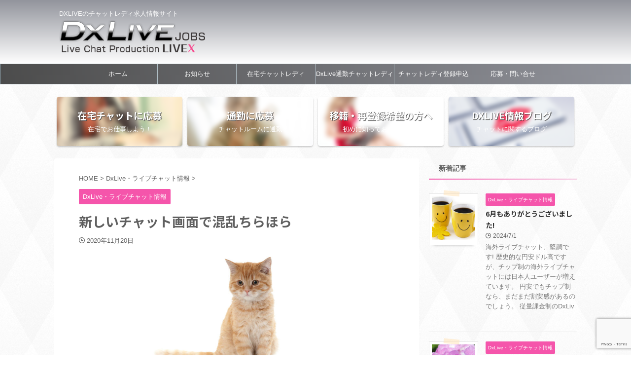

--- FILE ---
content_type: text/html; charset=UTF-8
request_url: https://xn--dxlive-np8i392r.com/livechat-info/%E6%96%B0%E3%81%97%E3%81%84%E3%83%81%E3%83%A3%E3%83%83%E3%83%88%E7%94%BB%E9%9D%A2%E3%81%A7%E6%B7%B7%E4%B9%B1%E3%81%A1%E3%82%89%E3%81%BB%E3%82%89/
body_size: 21847
content:

<!DOCTYPE html>
<html lang="ja" class="s-navi-search-overlay  toc-style-default">
	<!--<![endif]-->
	<head prefix="og: http://ogp.me/ns# fb: http://ogp.me/ns/fb# article: http://ogp.me/ns/article#">
		
	<!-- Global site tag (gtag.js) - Google Analytics -->
	<script async src="https://www.googletagmanager.com/gtag/js?id=G-FTFSP1B7L1"></script>
	<script>
	  window.dataLayer = window.dataLayer || [];
	  function gtag(){dataLayer.push(arguments);}
	  gtag('js', new Date());

	  gtag('config', 'G-FTFSP1B7L1');
	</script>
			<meta charset="UTF-8" >
		<meta name="viewport" content="width=device-width,initial-scale=1.0,user-scalable=no,viewport-fit=cover">
		<meta name="format-detection" content="telephone=no" >
		<meta name="referrer" content="no-referrer-when-downgrade"/>

		
		<link rel="alternate" type="application/rss+xml" title="DXライブ チャットレディ求人募集 RSS Feed" href="https://xn--dxlive-np8i392r.com/feed/" />
		<link rel="pingback" href="https://xn--dxlive-np8i392r.com/hp/xmlrpc.php" >
		<!--[if lt IE 9]>
		<script src="https://xn--dxlive-np8i392r.com/hp/wp-content/themes/affinger/js/html5shiv.js"></script>
		<![endif]-->
				<script type="text/javascript">
/* <![CDATA[ */
window.JetpackScriptData = {"site":{"icon":"","title":"DXライブ チャットレディ求人募集","host":"xserver","is_wpcom_platform":false}};
/* ]]> */
</script>
<meta name='robots' content='max-image-preview:large' />
	<style>img:is([sizes="auto" i], [sizes^="auto," i]) { contain-intrinsic-size: 3000px 1500px }</style>
	<title>新しいチャット画面で混乱ちらほら - DXLIVE求人.com</title>
<link rel='dns-prefetch' href='//cdn.jsdelivr.net' />
<link rel='dns-prefetch' href='//stats.wp.com' />
<link rel='preconnect' href='//c0.wp.com' />
<script type="text/javascript">
/* <![CDATA[ */
window._wpemojiSettings = {"baseUrl":"https:\/\/s.w.org\/images\/core\/emoji\/16.0.1\/72x72\/","ext":".png","svgUrl":"https:\/\/s.w.org\/images\/core\/emoji\/16.0.1\/svg\/","svgExt":".svg","source":{"concatemoji":"https:\/\/xn--dxlive-np8i392r.com\/hp\/wp-includes\/js\/wp-emoji-release.min.js?ver=6.8.2"}};
/*! This file is auto-generated */
!function(s,n){var o,i,e;function c(e){try{var t={supportTests:e,timestamp:(new Date).valueOf()};sessionStorage.setItem(o,JSON.stringify(t))}catch(e){}}function p(e,t,n){e.clearRect(0,0,e.canvas.width,e.canvas.height),e.fillText(t,0,0);var t=new Uint32Array(e.getImageData(0,0,e.canvas.width,e.canvas.height).data),a=(e.clearRect(0,0,e.canvas.width,e.canvas.height),e.fillText(n,0,0),new Uint32Array(e.getImageData(0,0,e.canvas.width,e.canvas.height).data));return t.every(function(e,t){return e===a[t]})}function u(e,t){e.clearRect(0,0,e.canvas.width,e.canvas.height),e.fillText(t,0,0);for(var n=e.getImageData(16,16,1,1),a=0;a<n.data.length;a++)if(0!==n.data[a])return!1;return!0}function f(e,t,n,a){switch(t){case"flag":return n(e,"\ud83c\udff3\ufe0f\u200d\u26a7\ufe0f","\ud83c\udff3\ufe0f\u200b\u26a7\ufe0f")?!1:!n(e,"\ud83c\udde8\ud83c\uddf6","\ud83c\udde8\u200b\ud83c\uddf6")&&!n(e,"\ud83c\udff4\udb40\udc67\udb40\udc62\udb40\udc65\udb40\udc6e\udb40\udc67\udb40\udc7f","\ud83c\udff4\u200b\udb40\udc67\u200b\udb40\udc62\u200b\udb40\udc65\u200b\udb40\udc6e\u200b\udb40\udc67\u200b\udb40\udc7f");case"emoji":return!a(e,"\ud83e\udedf")}return!1}function g(e,t,n,a){var r="undefined"!=typeof WorkerGlobalScope&&self instanceof WorkerGlobalScope?new OffscreenCanvas(300,150):s.createElement("canvas"),o=r.getContext("2d",{willReadFrequently:!0}),i=(o.textBaseline="top",o.font="600 32px Arial",{});return e.forEach(function(e){i[e]=t(o,e,n,a)}),i}function t(e){var t=s.createElement("script");t.src=e,t.defer=!0,s.head.appendChild(t)}"undefined"!=typeof Promise&&(o="wpEmojiSettingsSupports",i=["flag","emoji"],n.supports={everything:!0,everythingExceptFlag:!0},e=new Promise(function(e){s.addEventListener("DOMContentLoaded",e,{once:!0})}),new Promise(function(t){var n=function(){try{var e=JSON.parse(sessionStorage.getItem(o));if("object"==typeof e&&"number"==typeof e.timestamp&&(new Date).valueOf()<e.timestamp+604800&&"object"==typeof e.supportTests)return e.supportTests}catch(e){}return null}();if(!n){if("undefined"!=typeof Worker&&"undefined"!=typeof OffscreenCanvas&&"undefined"!=typeof URL&&URL.createObjectURL&&"undefined"!=typeof Blob)try{var e="postMessage("+g.toString()+"("+[JSON.stringify(i),f.toString(),p.toString(),u.toString()].join(",")+"));",a=new Blob([e],{type:"text/javascript"}),r=new Worker(URL.createObjectURL(a),{name:"wpTestEmojiSupports"});return void(r.onmessage=function(e){c(n=e.data),r.terminate(),t(n)})}catch(e){}c(n=g(i,f,p,u))}t(n)}).then(function(e){for(var t in e)n.supports[t]=e[t],n.supports.everything=n.supports.everything&&n.supports[t],"flag"!==t&&(n.supports.everythingExceptFlag=n.supports.everythingExceptFlag&&n.supports[t]);n.supports.everythingExceptFlag=n.supports.everythingExceptFlag&&!n.supports.flag,n.DOMReady=!1,n.readyCallback=function(){n.DOMReady=!0}}).then(function(){return e}).then(function(){var e;n.supports.everything||(n.readyCallback(),(e=n.source||{}).concatemoji?t(e.concatemoji):e.wpemoji&&e.twemoji&&(t(e.twemoji),t(e.wpemoji)))}))}((window,document),window._wpemojiSettings);
/* ]]> */
</script>
<style id='wp-emoji-styles-inline-css' type='text/css'>

	img.wp-smiley, img.emoji {
		display: inline !important;
		border: none !important;
		box-shadow: none !important;
		height: 1em !important;
		width: 1em !important;
		margin: 0 0.07em !important;
		vertical-align: -0.1em !important;
		background: none !important;
		padding: 0 !important;
	}
</style>
<link rel='stylesheet' id='wp-block-library-css' href='https://c0.wp.com/c/6.8.2/wp-includes/css/dist/block-library/style.min.css' type='text/css' media='all' />
<style id='classic-theme-styles-inline-css' type='text/css'>
/*! This file is auto-generated */
.wp-block-button__link{color:#fff;background-color:#32373c;border-radius:9999px;box-shadow:none;text-decoration:none;padding:calc(.667em + 2px) calc(1.333em + 2px);font-size:1.125em}.wp-block-file__button{background:#32373c;color:#fff;text-decoration:none}
</style>
<link rel='stylesheet' id='mediaelement-css' href='https://c0.wp.com/c/6.8.2/wp-includes/js/mediaelement/mediaelementplayer-legacy.min.css' type='text/css' media='all' />
<link rel='stylesheet' id='wp-mediaelement-css' href='https://c0.wp.com/c/6.8.2/wp-includes/js/mediaelement/wp-mediaelement.min.css' type='text/css' media='all' />
<style id='jetpack-sharing-buttons-style-inline-css' type='text/css'>
.jetpack-sharing-buttons__services-list{display:flex;flex-direction:row;flex-wrap:wrap;gap:0;list-style-type:none;margin:5px;padding:0}.jetpack-sharing-buttons__services-list.has-small-icon-size{font-size:12px}.jetpack-sharing-buttons__services-list.has-normal-icon-size{font-size:16px}.jetpack-sharing-buttons__services-list.has-large-icon-size{font-size:24px}.jetpack-sharing-buttons__services-list.has-huge-icon-size{font-size:36px}@media print{.jetpack-sharing-buttons__services-list{display:none!important}}.editor-styles-wrapper .wp-block-jetpack-sharing-buttons{gap:0;padding-inline-start:0}ul.jetpack-sharing-buttons__services-list.has-background{padding:1.25em 2.375em}
</style>
<style id='global-styles-inline-css' type='text/css'>
:root{--wp--preset--aspect-ratio--square: 1;--wp--preset--aspect-ratio--4-3: 4/3;--wp--preset--aspect-ratio--3-4: 3/4;--wp--preset--aspect-ratio--3-2: 3/2;--wp--preset--aspect-ratio--2-3: 2/3;--wp--preset--aspect-ratio--16-9: 16/9;--wp--preset--aspect-ratio--9-16: 9/16;--wp--preset--color--black: #000000;--wp--preset--color--cyan-bluish-gray: #abb8c3;--wp--preset--color--white: #ffffff;--wp--preset--color--pale-pink: #f78da7;--wp--preset--color--vivid-red: #cf2e2e;--wp--preset--color--luminous-vivid-orange: #ff6900;--wp--preset--color--luminous-vivid-amber: #fcb900;--wp--preset--color--light-green-cyan: #eefaff;--wp--preset--color--vivid-green-cyan: #00d084;--wp--preset--color--pale-cyan-blue: #8ed1fc;--wp--preset--color--vivid-cyan-blue: #0693e3;--wp--preset--color--vivid-purple: #9b51e0;--wp--preset--color--soft-red: #e92f3d;--wp--preset--color--light-grayish-red: #fdf0f2;--wp--preset--color--vivid-yellow: #ffc107;--wp--preset--color--very-pale-yellow: #fffde7;--wp--preset--color--very-light-gray: #fafafa;--wp--preset--color--very-dark-gray: #313131;--wp--preset--color--original-color-a: #43a047;--wp--preset--color--original-color-b: #795548;--wp--preset--color--original-color-c: #ec407a;--wp--preset--color--original-color-d: #9e9d24;--wp--preset--gradient--vivid-cyan-blue-to-vivid-purple: linear-gradient(135deg,rgba(6,147,227,1) 0%,rgb(155,81,224) 100%);--wp--preset--gradient--light-green-cyan-to-vivid-green-cyan: linear-gradient(135deg,rgb(122,220,180) 0%,rgb(0,208,130) 100%);--wp--preset--gradient--luminous-vivid-amber-to-luminous-vivid-orange: linear-gradient(135deg,rgba(252,185,0,1) 0%,rgba(255,105,0,1) 100%);--wp--preset--gradient--luminous-vivid-orange-to-vivid-red: linear-gradient(135deg,rgba(255,105,0,1) 0%,rgb(207,46,46) 100%);--wp--preset--gradient--very-light-gray-to-cyan-bluish-gray: linear-gradient(135deg,rgb(238,238,238) 0%,rgb(169,184,195) 100%);--wp--preset--gradient--cool-to-warm-spectrum: linear-gradient(135deg,rgb(74,234,220) 0%,rgb(151,120,209) 20%,rgb(207,42,186) 40%,rgb(238,44,130) 60%,rgb(251,105,98) 80%,rgb(254,248,76) 100%);--wp--preset--gradient--blush-light-purple: linear-gradient(135deg,rgb(255,206,236) 0%,rgb(152,150,240) 100%);--wp--preset--gradient--blush-bordeaux: linear-gradient(135deg,rgb(254,205,165) 0%,rgb(254,45,45) 50%,rgb(107,0,62) 100%);--wp--preset--gradient--luminous-dusk: linear-gradient(135deg,rgb(255,203,112) 0%,rgb(199,81,192) 50%,rgb(65,88,208) 100%);--wp--preset--gradient--pale-ocean: linear-gradient(135deg,rgb(255,245,203) 0%,rgb(182,227,212) 50%,rgb(51,167,181) 100%);--wp--preset--gradient--electric-grass: linear-gradient(135deg,rgb(202,248,128) 0%,rgb(113,206,126) 100%);--wp--preset--gradient--midnight: linear-gradient(135deg,rgb(2,3,129) 0%,rgb(40,116,252) 100%);--wp--preset--font-size--small: .8em;--wp--preset--font-size--medium: 20px;--wp--preset--font-size--large: 1.5em;--wp--preset--font-size--x-large: 42px;--wp--preset--font-size--st-regular: 1em;--wp--preset--font-size--huge: 3em;--wp--preset--spacing--20: 0.44rem;--wp--preset--spacing--30: 0.67rem;--wp--preset--spacing--40: 1rem;--wp--preset--spacing--50: 1.5rem;--wp--preset--spacing--60: 2.25rem;--wp--preset--spacing--70: 3.38rem;--wp--preset--spacing--80: 5.06rem;--wp--preset--spacing--af-spacing-ss: 5px;--wp--preset--spacing--af-spacing-s: 10px;--wp--preset--spacing--af-spacing-m: 20px;--wp--preset--spacing--af-spacing-l: 40px;--wp--preset--spacing--af-spacing-ll: 60px;--wp--preset--spacing--af-spacing-xl: 80px;--wp--preset--spacing--af-spacing-xxl: 100px;--wp--preset--shadow--natural: 6px 6px 9px rgba(0, 0, 0, 0.2);--wp--preset--shadow--deep: 12px 12px 50px rgba(0, 0, 0, 0.4);--wp--preset--shadow--sharp: 6px 6px 0px rgba(0, 0, 0, 0.2);--wp--preset--shadow--outlined: 6px 6px 0px -3px rgba(255, 255, 255, 1), 6px 6px rgba(0, 0, 0, 1);--wp--preset--shadow--crisp: 6px 6px 0px rgba(0, 0, 0, 1);}:where(.is-layout-flex){gap: 0.5em;}:where(.is-layout-grid){gap: 0.5em;}body .is-layout-flex{display: flex;}.is-layout-flex{flex-wrap: wrap;align-items: center;}.is-layout-flex > :is(*, div){margin: 0;}body .is-layout-grid{display: grid;}.is-layout-grid > :is(*, div){margin: 0;}:where(.wp-block-columns.is-layout-flex){gap: 2em;}:where(.wp-block-columns.is-layout-grid){gap: 2em;}:where(.wp-block-post-template.is-layout-flex){gap: 1.25em;}:where(.wp-block-post-template.is-layout-grid){gap: 1.25em;}.has-black-color{color: var(--wp--preset--color--black) !important;}.has-cyan-bluish-gray-color{color: var(--wp--preset--color--cyan-bluish-gray) !important;}.has-white-color{color: var(--wp--preset--color--white) !important;}.has-pale-pink-color{color: var(--wp--preset--color--pale-pink) !important;}.has-vivid-red-color{color: var(--wp--preset--color--vivid-red) !important;}.has-luminous-vivid-orange-color{color: var(--wp--preset--color--luminous-vivid-orange) !important;}.has-luminous-vivid-amber-color{color: var(--wp--preset--color--luminous-vivid-amber) !important;}.has-light-green-cyan-color{color: var(--wp--preset--color--light-green-cyan) !important;}.has-vivid-green-cyan-color{color: var(--wp--preset--color--vivid-green-cyan) !important;}.has-pale-cyan-blue-color{color: var(--wp--preset--color--pale-cyan-blue) !important;}.has-vivid-cyan-blue-color{color: var(--wp--preset--color--vivid-cyan-blue) !important;}.has-vivid-purple-color{color: var(--wp--preset--color--vivid-purple) !important;}.has-black-background-color{background-color: var(--wp--preset--color--black) !important;}.has-cyan-bluish-gray-background-color{background-color: var(--wp--preset--color--cyan-bluish-gray) !important;}.has-white-background-color{background-color: var(--wp--preset--color--white) !important;}.has-pale-pink-background-color{background-color: var(--wp--preset--color--pale-pink) !important;}.has-vivid-red-background-color{background-color: var(--wp--preset--color--vivid-red) !important;}.has-luminous-vivid-orange-background-color{background-color: var(--wp--preset--color--luminous-vivid-orange) !important;}.has-luminous-vivid-amber-background-color{background-color: var(--wp--preset--color--luminous-vivid-amber) !important;}.has-light-green-cyan-background-color{background-color: var(--wp--preset--color--light-green-cyan) !important;}.has-vivid-green-cyan-background-color{background-color: var(--wp--preset--color--vivid-green-cyan) !important;}.has-pale-cyan-blue-background-color{background-color: var(--wp--preset--color--pale-cyan-blue) !important;}.has-vivid-cyan-blue-background-color{background-color: var(--wp--preset--color--vivid-cyan-blue) !important;}.has-vivid-purple-background-color{background-color: var(--wp--preset--color--vivid-purple) !important;}.has-black-border-color{border-color: var(--wp--preset--color--black) !important;}.has-cyan-bluish-gray-border-color{border-color: var(--wp--preset--color--cyan-bluish-gray) !important;}.has-white-border-color{border-color: var(--wp--preset--color--white) !important;}.has-pale-pink-border-color{border-color: var(--wp--preset--color--pale-pink) !important;}.has-vivid-red-border-color{border-color: var(--wp--preset--color--vivid-red) !important;}.has-luminous-vivid-orange-border-color{border-color: var(--wp--preset--color--luminous-vivid-orange) !important;}.has-luminous-vivid-amber-border-color{border-color: var(--wp--preset--color--luminous-vivid-amber) !important;}.has-light-green-cyan-border-color{border-color: var(--wp--preset--color--light-green-cyan) !important;}.has-vivid-green-cyan-border-color{border-color: var(--wp--preset--color--vivid-green-cyan) !important;}.has-pale-cyan-blue-border-color{border-color: var(--wp--preset--color--pale-cyan-blue) !important;}.has-vivid-cyan-blue-border-color{border-color: var(--wp--preset--color--vivid-cyan-blue) !important;}.has-vivid-purple-border-color{border-color: var(--wp--preset--color--vivid-purple) !important;}.has-vivid-cyan-blue-to-vivid-purple-gradient-background{background: var(--wp--preset--gradient--vivid-cyan-blue-to-vivid-purple) !important;}.has-light-green-cyan-to-vivid-green-cyan-gradient-background{background: var(--wp--preset--gradient--light-green-cyan-to-vivid-green-cyan) !important;}.has-luminous-vivid-amber-to-luminous-vivid-orange-gradient-background{background: var(--wp--preset--gradient--luminous-vivid-amber-to-luminous-vivid-orange) !important;}.has-luminous-vivid-orange-to-vivid-red-gradient-background{background: var(--wp--preset--gradient--luminous-vivid-orange-to-vivid-red) !important;}.has-very-light-gray-to-cyan-bluish-gray-gradient-background{background: var(--wp--preset--gradient--very-light-gray-to-cyan-bluish-gray) !important;}.has-cool-to-warm-spectrum-gradient-background{background: var(--wp--preset--gradient--cool-to-warm-spectrum) !important;}.has-blush-light-purple-gradient-background{background: var(--wp--preset--gradient--blush-light-purple) !important;}.has-blush-bordeaux-gradient-background{background: var(--wp--preset--gradient--blush-bordeaux) !important;}.has-luminous-dusk-gradient-background{background: var(--wp--preset--gradient--luminous-dusk) !important;}.has-pale-ocean-gradient-background{background: var(--wp--preset--gradient--pale-ocean) !important;}.has-electric-grass-gradient-background{background: var(--wp--preset--gradient--electric-grass) !important;}.has-midnight-gradient-background{background: var(--wp--preset--gradient--midnight) !important;}.has-small-font-size{font-size: var(--wp--preset--font-size--small) !important;}.has-medium-font-size{font-size: var(--wp--preset--font-size--medium) !important;}.has-large-font-size{font-size: var(--wp--preset--font-size--large) !important;}.has-x-large-font-size{font-size: var(--wp--preset--font-size--x-large) !important;}
:where(.wp-block-post-template.is-layout-flex){gap: 1.25em;}:where(.wp-block-post-template.is-layout-grid){gap: 1.25em;}
:where(.wp-block-columns.is-layout-flex){gap: 2em;}:where(.wp-block-columns.is-layout-grid){gap: 2em;}
:root :where(.wp-block-pullquote){font-size: 1.5em;line-height: 1.6;}
</style>
<link rel='stylesheet' id='contact-form-7-css' href='https://xn--dxlive-np8i392r.com/hp/wp-content/plugins/contact-form-7/includes/css/styles.css?ver=6.1' type='text/css' media='all' />
<link rel='stylesheet' id='st-affiliate-manager-index-css' href='https://xn--dxlive-np8i392r.com/hp/wp-content/plugins/st-affiliate-manager/Resources/assets/bundles/index.css?ver=d97910fa5c14ba02ba65' type='text/css' media='all' />
<link rel='stylesheet' id='normalize-css' href='https://xn--dxlive-np8i392r.com/hp/wp-content/themes/affinger/css/normalize.css?ver=1.5.9' type='text/css' media='all' />
<link rel='stylesheet' id='font-awesome-css' href='https://xn--dxlive-np8i392r.com/hp/wp-content/themes/affinger/css/fontawesome/css/font-awesome.min.css?ver=4.7.0' type='text/css' media='all' />
<link rel='stylesheet' id='font-awesome-animation-css' href='https://xn--dxlive-np8i392r.com/hp/wp-content/themes/affinger/css/fontawesome/css/font-awesome-animation.min.css?ver=6.8.2' type='text/css' media='all' />
<link rel='stylesheet' id='st_svg-css' href='https://xn--dxlive-np8i392r.com/hp/wp-content/themes/affinger/st_svg/style.css?ver=20240601' type='text/css' media='all' />
<link rel='stylesheet' id='slick-css' href='https://xn--dxlive-np8i392r.com/hp/wp-content/themes/affinger/vendor/slick/slick.css?ver=1.8.0' type='text/css' media='all' />
<link rel='stylesheet' id='slick-theme-css' href='https://xn--dxlive-np8i392r.com/hp/wp-content/themes/affinger/vendor/slick/slick-theme.css?ver=1.8.0' type='text/css' media='all' />
<link rel='stylesheet' id='fonts-googleapis-notosansjp-css' href='//fonts.googleapis.com/css?family=Noto+Sans+JP%3A400%2C700&#038;display=swap&#038;subset=japanese&#038;ver=6.8.2' type='text/css' media='all' />
<link rel='stylesheet' id='fonts-googleapis-roboto400-css' href='//fonts.googleapis.com/css2?family=Roboto%3Awght%40400&#038;display=swap&#038;ver=6.8.2' type='text/css' media='all' />
<link rel='stylesheet' id='style-css' href='https://xn--dxlive-np8i392r.com/hp/wp-content/themes/affinger/style.css?ver=20240601' type='text/css' media='all' />
<link rel='stylesheet' id='child-style-css' href='https://xn--dxlive-np8i392r.com/hp/wp-content/themes/affinger-child/style.css?ver=20240601' type='text/css' media='all' />
<link rel='stylesheet' id='single-css' href='https://xn--dxlive-np8i392r.com/hp/wp-content/themes/affinger/st-rankcss.php' type='text/css' media='all' />
<link rel='stylesheet' id='af-custom-fields-frontend-css' href='https://xn--dxlive-np8i392r.com/hp/wp-content/themes/affinger/af-custom-fields/css/frontend.css?ver=1.0.0' type='text/css' media='all' />
<link rel='stylesheet' id='st-kaiwa-style-css' href='https://xn--dxlive-np8i392r.com/hp/wp-content/plugins/st-kaiwa/assets/css/style.php?ver=20191218' type='text/css' media='all' />
<link rel='stylesheet' id='st-themecss-css' href='https://xn--dxlive-np8i392r.com/hp/wp-content/themes/affinger/st-themecss-loader.php?ver=6.8.2' type='text/css' media='all' />
<script type="text/javascript" src="https://xn--dxlive-np8i392r.com/hp/wp-content/themes/affinger-child/js/st_wp_head.js?ver=6.8.2" id="st-theme-head-js-js"></script>
<script type="text/javascript" src="https://c0.wp.com/c/6.8.2/wp-includes/js/jquery/jquery.min.js" id="jquery-core-js"></script>
<script type="text/javascript" src="https://c0.wp.com/c/6.8.2/wp-includes/js/jquery/jquery-migrate.min.js" id="jquery-migrate-js"></script>
<link rel="https://api.w.org/" href="https://xn--dxlive-np8i392r.com/wp-json/" /><link rel="alternate" title="JSON" type="application/json" href="https://xn--dxlive-np8i392r.com/wp-json/wp/v2/posts/24612" /><link rel='shortlink' href='https://xn--dxlive-np8i392r.com/?p=24612' />
<link rel="alternate" title="oEmbed (JSON)" type="application/json+oembed" href="https://xn--dxlive-np8i392r.com/wp-json/oembed/1.0/embed?url=https%3A%2F%2Fxn--dxlive-np8i392r.com%2Flivechat-info%2F%25e6%2596%25b0%25e3%2581%2597%25e3%2581%2584%25e3%2583%2581%25e3%2583%25a3%25e3%2583%2583%25e3%2583%2588%25e7%2594%25bb%25e9%259d%25a2%25e3%2581%25a7%25e6%25b7%25b7%25e4%25b9%25b1%25e3%2581%25a1%25e3%2582%2589%25e3%2581%25bb%25e3%2582%2589%2F" />
<link rel="alternate" title="oEmbed (XML)" type="text/xml+oembed" href="https://xn--dxlive-np8i392r.com/wp-json/oembed/1.0/embed?url=https%3A%2F%2Fxn--dxlive-np8i392r.com%2Flivechat-info%2F%25e6%2596%25b0%25e3%2581%2597%25e3%2581%2584%25e3%2583%2581%25e3%2583%25a3%25e3%2583%2583%25e3%2583%2588%25e7%2594%25bb%25e9%259d%25a2%25e3%2581%25a7%25e6%25b7%25b7%25e4%25b9%25b1%25e3%2581%25a1%25e3%2582%2589%25e3%2581%25bb%25e3%2582%2589%2F&#038;format=xml" />
	<style>img#wpstats{display:none}</style>
		<meta name="robots" content="index, follow" />
<meta name="keywords" content="チャットレディ,DXLIVE,DXライブ,デラックスライブ,チャット画面,エラー,動作,パソコン,PC,スマホ">
<meta name="description" content="数年前のパソコンを使い続け…というチャットレディは、パソコン買い替えのタイミングかもしれません。">
<link rel="amphtml" href="https://xn--dxlive-np8i392r.com/livechat-info/%e6%96%b0%e3%81%97%e3%81%84%e3%83%81%e3%83%a3%e3%83%83%e3%83%88%e7%94%bb%e9%9d%a2%e3%81%a7%e6%b7%b7%e4%b9%b1%e3%81%a1%e3%82%89%e3%81%bb%e3%82%89/amp/">
<meta name="thumbnail" content="https://xn--dxlive-np8i392r.com/hp/wp-content/uploads/2020/05/2020052700-scaled-e1590563827715.jpg">
<meta name="google-site-verification" content="7A6LFBmUDBEOv5xOFnZNz-RqMlDX7RLyuO-MniejY9M" />
<link rel="canonical" href="https://xn--dxlive-np8i392r.com/livechat-info/%e6%96%b0%e3%81%97%e3%81%84%e3%83%81%e3%83%a3%e3%83%83%e3%83%88%e7%94%bb%e9%9d%a2%e3%81%a7%e6%b7%b7%e4%b9%b1%e3%81%a1%e3%82%89%e3%81%bb%e3%82%89/" />
<style type="text/css" id="custom-background-css">
body.custom-background { background-image: url("https://xn--dxlive-np8i392r.com/hp/wp-content/uploads/2019/09/whitediamond.png"); background-position: center center; background-size: auto; background-repeat: repeat; background-attachment: scroll; }
</style>
	
<!-- Jetpack Open Graph Tags -->
<meta property="og:type" content="article" />
<meta property="og:title" content="新しいチャット画面で混乱ちらほら" />
<meta property="og:url" content="https://xn--dxlive-np8i392r.com/livechat-info/%e6%96%b0%e3%81%97%e3%81%84%e3%83%81%e3%83%a3%e3%83%83%e3%83%88%e7%94%bb%e9%9d%a2%e3%81%a7%e6%b7%b7%e4%b9%b1%e3%81%a1%e3%82%89%e3%81%bb%e3%82%89/" />
<meta property="og:description" content="FLASH仕様のライブチャットから新たにHTML5仕様のシステムに切り替えが始まったDxLiveですが… やは&hellip;" />
<meta property="article:published_time" content="2020-11-20T04:43:52+00:00" />
<meta property="article:modified_time" content="2020-11-20T04:43:52+00:00" />
<meta property="og:site_name" content="DXライブ チャットレディ求人募集" />
<meta property="og:image" content="https://xn--dxlive-np8i392r.com/hp/wp-content/uploads/2020/05/2020052700-scaled-e1590563827715.jpg" />
<meta property="og:image:width" content="1200" />
<meta property="og:image:height" content="723" />
<meta property="og:image:alt" content="" />
<meta property="og:locale" content="ja_JP" />
<meta name="twitter:text:title" content="新しいチャット画面で混乱ちらほら" />
<meta name="twitter:image" content="https://xn--dxlive-np8i392r.com/hp/wp-content/uploads/2020/05/2020052700-scaled-e1590563827715.jpg?w=640" />
<meta name="twitter:card" content="summary_large_image" />

<!-- End Jetpack Open Graph Tags -->
		
<!-- OGP -->

<meta property="og:type" content="article">
<meta property="og:title" content="新しいチャット画面で混乱ちらほら">
<meta property="og:url" content="https://xn--dxlive-np8i392r.com/livechat-info/%e6%96%b0%e3%81%97%e3%81%84%e3%83%81%e3%83%a3%e3%83%83%e3%83%88%e7%94%bb%e9%9d%a2%e3%81%a7%e6%b7%b7%e4%b9%b1%e3%81%a1%e3%82%89%e3%81%bb%e3%82%89/">
<meta property="og:description" content="FLASH仕様のライブチャットから新たにHTML5仕様のシステムに切り替えが始まったDxLiveですが… やはり初期にはエラーがちょこちょこ発生するようで、たぶん年内くらいはエラー遭遇確率は高いかも知">
<meta property="og:site_name" content="DXライブ チャットレディ求人募集">
<meta property="og:image" content="https://xn--dxlive-np8i392r.com/hp/wp-content/uploads/2020/05/2020052700-scaled-e1590563827715.jpg">


	<meta property="article:published_time" content="2020-11-20T13:43:52+09:00" />
			<meta property="article:modified_time" content="2020-11-20T13:43:52+09:00" />
		<meta property="article:author" content="IMAI" />

		<meta name="twitter:site" content="@DxLivePro">

	<meta name="twitter:card" content="summary_large_image">
	
<meta name="twitter:title" content="新しいチャット画面で混乱ちらほら">
<meta name="twitter:description" content="FLASH仕様のライブチャットから新たにHTML5仕様のシステムに切り替えが始まったDxLiveですが… やはり初期にはエラーがちょこちょこ発生するようで、たぶん年内くらいはエラー遭遇確率は高いかも知">
<meta name="twitter:image" content="https://xn--dxlive-np8i392r.com/hp/wp-content/uploads/2020/05/2020052700-scaled-e1590563827715.jpg">
<!-- /OGP -->
			
			<script>
			(function (window, document, $, undefined) {
				'use strict';

				function transparentize(selector) {
					var scrollTop = $(window).scrollTop();
					var windowHeight = $(window).height();

					$(selector).each(function () {
						var $img = $(this);
						var imgTop = $img.offset().top;

						if (imgTop >= scrollTop + windowHeight) {
							$img.css("opacity", "0");
						}
					});
				}

				function fadeIn(selector) {
					var scrollTop = $(window).scrollTop();
					var windowHeight = $(window).height();

					$(selector).each(function () {
						var $img = $(this);
						var imgTop = $img.offset().top;

						if (scrollTop > imgTop - windowHeight + 100) {
							$img.animate({
								"opacity": "1"
							}, 1000);
						}
					});
				}

				$(function () {
					var timer;
					var selector = 'img';
					var onEvent = fadeIn.bind(null, selector);

					transparentize(selector);

					$(window).on('orientationchange resize', function () {
						if (timer) {
							clearTimeout(timer);
						}

						timer = setTimeout(onEvent, 100);
					});

					$(window).on('scroll', onEvent);
				});
			}(window, window.document, jQuery));
		</script>
	
	<script>
		(function (window, document, $, undefined) {
			'use strict';

			$(function(){
			$(".post .entry-title").css("opacity",".0").animate({
					"opacity": "1"
					}, 2500);;
			});
		}(window, window.document, jQuery));


	</script>


<script>
	(function (window, document, $, undefined) {
		'use strict';

		var SlideBox = (function () {
			/**
			 * @param $element
			 *
			 * @constructor
			 */
			function SlideBox($element) {
				this._$element = $element;
			}

			SlideBox.prototype.$content = function () {
				return this._$element.find('[data-st-slidebox-content]');
			};

			SlideBox.prototype.$toggle = function () {
				return this._$element.find('[data-st-slidebox-toggle]');
			};

			SlideBox.prototype.$icon = function () {
				return this._$element.find('[data-st-slidebox-icon]');
			};

			SlideBox.prototype.$text = function () {
				return this._$element.find('[data-st-slidebox-text]');
			};

			SlideBox.prototype.is_expanded = function () {
				return !!(this._$element.filter('[data-st-slidebox-expanded="true"]').length);
			};

			SlideBox.prototype.expand = function () {
				var self = this;

				this.$content().slideDown()
					.promise()
					.then(function () {
						var $icon = self.$icon();
						var $text = self.$text();

						$icon.removeClass($icon.attr('data-st-slidebox-icon-collapsed'))
							.addClass($icon.attr('data-st-slidebox-icon-expanded'))

						$text.text($text.attr('data-st-slidebox-text-expanded'))

						self._$element.removeClass('is-collapsed')
							.addClass('is-expanded');

						self._$element.attr('data-st-slidebox-expanded', 'true');
					});
			};

			SlideBox.prototype.collapse = function () {
				var self = this;

				this.$content().slideUp()
					.promise()
					.then(function () {
						var $icon = self.$icon();
						var $text = self.$text();

						$icon.removeClass($icon.attr('data-st-slidebox-icon-expanded'))
							.addClass($icon.attr('data-st-slidebox-icon-collapsed'))

						$text.text($text.attr('data-st-slidebox-text-collapsed'))

						self._$element.removeClass('is-expanded')
							.addClass('is-collapsed');

						self._$element.attr('data-st-slidebox-expanded', 'false');
					});
			};

			SlideBox.prototype.toggle = function () {
				if (this.is_expanded()) {
					this.collapse();
				} else {
					this.expand();
				}
			};

			SlideBox.prototype.add_event_listeners = function () {
				var self = this;

				this.$toggle().on('click', function (event) {
					self.toggle();
				});
			};

			SlideBox.prototype.initialize = function () {
				this.add_event_listeners();
			};

			return SlideBox;
		}());

		function on_ready() {
			var slideBoxes = [];

			$('[data-st-slidebox]').each(function () {
				var $element = $(this);
				var slideBox = new SlideBox($element);

				slideBoxes.push(slideBox);

				slideBox.initialize();
			});

			return slideBoxes;
		}

		$(on_ready);
	}(window, window.document, jQuery));
</script>

<script>
	(function (window, document, $, undefined) {
		'use strict';

		$(function(){
		  $('#st-tab-menu li').on('click', function(){
			if($(this).not('active')){
			  $(this).addClass('active').siblings('li').removeClass('active');
			  var index = $('#st-tab-menu li').index(this);
			  $('#st-tab-menu + #st-tab-box div').eq(index).addClass('active').siblings('div').removeClass('active');
			}
		  });
		});
	}(window, window.document, jQuery));
</script>

<script>
	(function (window, document, $, undefined) {
		'use strict';

		$(function(){
			/* 第一階層のみの目次にクラスを挿入 */
			$("#toc_container:not(:has(ul ul))").addClass("only-toc");
			/* アコーディオンメニュー内のカテゴリーにクラス追加 */
			$(".st-ac-box ul:has(.cat-item)").each(function(){
				$(this).addClass("st-ac-cat");
			});
		});
	}(window, window.document, jQuery));
</script>

<script>
	(function (window, document, $, undefined) {
		'use strict';

		$(function(){
									$('.st-star').parent('.rankh4').css('padding-bottom','5px'); // スターがある場合のランキング見出し調整
		});
	}(window, window.document, jQuery));
</script>




	<script>
		(function (window, document, $, undefined) {
			'use strict';

			$(function() {
				$('.is-style-st-paragraph-kaiwa').wrapInner('<span class="st-paragraph-kaiwa-text">');
			});
		}(window, window.document, jQuery));
	</script>

	<script>
		(function (window, document, $, undefined) {
			'use strict';

			$(function() {
				$('.is-style-st-paragraph-kaiwa-b').wrapInner('<span class="st-paragraph-kaiwa-text">');
			});
		}(window, window.document, jQuery));
	</script>

<script>
	/* Gutenbergスタイルを調整 */
	(function (window, document, $, undefined) {
		'use strict';

		$(function() {
			$( '[class^="is-style-st-paragraph-"],[class*=" is-style-st-paragraph-"]' ).wrapInner( '<span class="st-noflex"></span>' );
		});
	}(window, window.document, jQuery));
</script>





			</head>
	<body ontouchstart="" class="wp-singular post-template-default single single-post postid-24612 single-format-standard custom-background wp-theme-affinger wp-child-theme-affinger-child st-af-ex single-cat-178 not-front-page" >				<div id="st-ami">
				<div id="wrapper" class="" ontouchstart="">
				<div id="wrapper-in">

					

<header id="">
	<div id="header-full">
		<div id="headbox-bg-fixed">
			<div id="headbox-bg">
				<div id="headbox">

						<nav id="s-navi" class="pcnone" data-st-nav data-st-nav-type="normal">
		<dl class="acordion is-active" data-st-nav-primary>
			<dt class="trigger">
				<p class="acordion_button"><span class="op op-menu has-text"><i class="st-fa st-svg-menu"></i></span></p>

				
									<div id="st-mobile-logo"></div>
				
				<!-- 追加メニュー -->
				
				<!-- 追加メニュー2 -->
				
			</dt>

			<dd class="acordion_tree">
				<div class="acordion_tree_content">

					
					
					<div class="clear"></div>

					
				</div>
			</dd>

					</dl>

					</nav>

											<div id="header-l">
							
							<div id="st-text-logo">
								
    
		
			<!-- キャプション -->
			
				          		 	 <p class="descr sitenametop">
           		     	DXLIVEのチャットレディ求人情報サイト           			 </p>
				
			
			<!-- ロゴ又はブログ名 -->
			          		  <p class="sitename"><a href="https://xn--dxlive-np8i392r.com/">
              		  							<img class="sitename-bottom" src="https://xn--dxlive-np8i392r.com/hp/wp-content/uploads/2021/10/dxlogoth.png" width="376" height="85" alt="DXライブ チャットレディ求人募集">               		           		  </a></p>
        				<!-- ロゴ又はブログ名ここまで -->

		
	
							</div>
						</div><!-- /#header-l -->
					
					<div id="header-r" class="smanone">
						
					</div><!-- /#header-r -->

				</div><!-- /#headbox -->
			</div><!-- /#headbox-bg clearfix -->
		</div><!-- /#headbox-bg-fixed -->

		
		
		
		
			

			<div id="gazou-wide">
					<div id="st-menubox">
			<div id="st-menuwide">
				<div id="st-menuwide-fixed">
					<nav class="smanone clearfix"><ul id="menu-header" class="menu"><li id="menu-item-22622" class="menu-item menu-item-type-custom menu-item-object-custom menu-item-home menu-item-22622"><a href="https://xn--dxlive-np8i392r.com/">ホーム</a></li>
<li id="menu-item-18125" class="menu-item menu-item-type-taxonomy menu-item-object-category menu-item-18125"><a href="https://xn--dxlive-np8i392r.com/category/information/">お知らせ</a></li>
<li id="menu-item-23507" class="menu-item menu-item-type-post_type menu-item-object-page menu-item-23507"><a href="https://xn--dxlive-np8i392r.com/dxlive%e5%9c%a8%e5%ae%85%e3%83%81%e3%83%a3%e3%83%83%e3%83%88%e3%83%ac%e3%83%87%e3%82%a3%e5%8b%9f%e9%9b%86/">在宅チャットレディ</a></li>
<li id="menu-item-22624" class="menu-item menu-item-type-post_type menu-item-object-page menu-item-22624"><a href="https://xn--dxlive-np8i392r.com/tsuukin_chatlady/">DxLive通勤チャットレディ</a></li>
<li id="menu-item-18206" class="menu-item menu-item-type-post_type menu-item-object-page menu-item-18206"><a href="https://xn--dxlive-np8i392r.com/%e3%83%81%e3%83%a3%e3%83%83%e3%83%88%e3%83%ac%e3%83%87%e3%82%a3%e7%99%bb%e9%8c%b2%e7%94%b3%e8%be%bc/">チャットレディ登録申込</a></li>
<li id="menu-item-19101" class="menu-item menu-item-type-post_type menu-item-object-page menu-item-19101"><a href="https://xn--dxlive-np8i392r.com/contact_info/">応募・問い合せ</a></li>
</ul></nav>				</div>
			</div>
		</div>
										<div id="st-headerbox">
						<div id="st-header">
						</div>
					</div>
									</div>
		
	</div><!-- #header-full -->

	



		<div id="st-header-cardlink-wrapper">
		<ul id="st-header-cardlink" class="st-cardlink-column-d st-cardlink-column-4">
							
														
					<li class="st-cardlink-card has-bg has-link is-blurable"
						style="background-image: url(https://xn--dxlive-np8i392r.com/hp/wp-content/uploads/2020/02/2020020900-scaled-e1581201298189.jpg);">
													<a class="st-cardlink-card-link" href="https://xn--dxlive-np8i392r.com/dxlive%e5%9c%a8%e5%ae%85%e3%83%81%e3%83%a3%e3%83%83%e3%83%88%e3%83%ac%e3%83%87%e3%82%a3%e5%8b%9f%e9%9b%86/">
								<div class="st-cardlink-card-text">
									在宅チャットに応募<br><span class="st-cardlink-subtext">在宅でお仕事しよう！</span>								</div>
							</a>
											</li>
				
							
														
					<li class="st-cardlink-card has-bg has-link is-blurable"
						style="background-image: url(https://xn--dxlive-np8i392r.com/hp/wp-content/uploads/2021/12/2021120101-scaled-e1638312398835.jpg);">
													<a class="st-cardlink-card-link" href="https://xn--dxlive-np8i392r.com/tsuukin_chatlady/">
								<div class="st-cardlink-card-text">
									通勤に応募<br><span class="st-cardlink-subtext">チャットルームに通勤</span>								</div>
							</a>
											</li>
				
							
														
					<li class="st-cardlink-card has-bg has-link is-blurable"
						style="background-image: url(https://xn--dxlive-np8i392r.com/hp/wp-content/uploads/2021/03/2021032800-scaled-e1616887756278.jpg);">
													<a class="st-cardlink-card-link" href="https://xn--dxlive-np8i392r.com/%e7%a7%bb%e7%b1%8d%e3%83%bb%e5%86%8d%e7%99%bb%e9%8c%b2%e5%b8%8c%e6%9c%9b%e8%80%85%e3%81%ae%e6%96%b9%e3%81%b8/">
								<div class="st-cardlink-card-text">
									移籍・再登録希望の方へ<br><span class="st-cardlink-subtext">初めに知っておきたい情報</span>								</div>
							</a>
											</li>
				
							
														
					<li class="st-cardlink-card has-bg has-link is-blurable"
						style="background-image: url(https://xn--dxlive-np8i392r.com/hp/wp-content/uploads/2020/11/2020052002-scaled-e1604188293954.jpg);">
													<a class="st-cardlink-card-link" href="https://xn--dxlive-np8i392r.com/category/livechat-info/">
								<div class="st-cardlink-card-text">
									DXLIVE情報ブログ<br><span class="st-cardlink-subtext">チャットに関するブログ</span>								</div>
							</a>
											</li>
				
					</ul>
	</div>


</header>

					<div id="content-w">

						
						
	
			<div id="st-header-post-under-box" class="st-header-post-no-data "
		     style="">
			<div class="st-dark-cover">
							</div>
		</div>
	
<div id="content" class="clearfix">
	<div id="contentInner">
		<main>
			<article>
									<div id="post-24612" class="st-post post-24612 post type-post status-publish format-standard has-post-thumbnail hentry category-livechat-info tag-dxlive tag-dx tag-pc tag-992 tag-703 tag-20 tag-991 tag-840 tag-609 tag-993">
				
					
					
					
					<!--ぱんくず -->
											<div
							id="breadcrumb">
							<ol itemscope itemtype="http://schema.org/BreadcrumbList">
								<li itemprop="itemListElement" itemscope itemtype="http://schema.org/ListItem">
									<a href="https://xn--dxlive-np8i392r.com" itemprop="item">
										<span itemprop="name">HOME</span>
									</a>
									&gt;
									<meta itemprop="position" content="1"/>
								</li>

								
																	<li itemprop="itemListElement" itemscope itemtype="http://schema.org/ListItem">
										<a href="https://xn--dxlive-np8i392r.com/category/livechat-info/" itemprop="item">
											<span
												itemprop="name">DxLive・ライブチャット情報</span>
										</a>
										&gt;
										<meta itemprop="position" content="2"/>
									</li>
																								</ol>

													</div>
										<!--/ ぱんくず -->

					<!--ループ開始 -->
															
																									<p class="st-catgroup">
																<a href="https://xn--dxlive-np8i392r.com/category/livechat-info/" title="View all posts in DxLive・ライブチャット情報" rel="category tag"><span class="catname st-catid178">DxLive・ライブチャット情報</span></a>							</p>
						
						<h1 class="entry-title">新しいチャット画面で混乱ちらほら</h1>

						
	<div class="blogbox ">
		<p><span class="kdate ">
								<i class="st-fa st-svg-clock-o"></i><time class="updated" datetime="2020-11-20T13:43:52+0900">2020年11月20日</time>
							</span>
					</p>
	</div>
					
					
					
					
					<div class="mainbox">
						<div id="nocopy" ><!-- コピー禁止エリアここから -->
																<div class=" st-eyecatch-under">

					<img width="1200" height="723" src="https://xn--dxlive-np8i392r.com/hp/wp-content/uploads/2020/05/2020052700-scaled-e1590563827715.jpg" class="attachment-full size-full wp-post-image" alt="" decoding="async" fetchpriority="high" srcset="https://xn--dxlive-np8i392r.com/hp/wp-content/uploads/2020/05/2020052700-scaled-e1590563827715.jpg 1200w, https://xn--dxlive-np8i392r.com/hp/wp-content/uploads/2020/05/2020052700-scaled-e1590563827715-300x181.jpg 300w, https://xn--dxlive-np8i392r.com/hp/wp-content/uploads/2020/05/2020052700-scaled-e1590563827715-1024x617.jpg 1024w, https://xn--dxlive-np8i392r.com/hp/wp-content/uploads/2020/05/2020052700-scaled-e1590563827715-768x463.jpg 768w" sizes="(max-width: 1200px) 100vw, 1200px" />
		
	</div>
							
							
							
							<div class="entry-content">
								<p><span style="color: #606060;">FLASH仕様のライブチャットから新たにHTML5仕様のシステムに切り替えが始まったDxLiveですが…</span></p>
<p><span style="color: #606060;">やはり初期にはエラーがちょこちょこ発生するようで、たぶん年内くらいはエラー遭遇確率は高いかも知れないですね。</span></p>
<p><span style="color: #606060;">うちのチャットルームもさっそくエラーに遭遇しました。</span></p>
<p><span style="color: #606060;">ただ、直にエラーを知ればその対策法はノウハウになるわけで、いっそのこと早めにいっぱいエラーして早めに対策法をフィードバックしたいと考えてます。</span></p>
<p><span style="color: #606060;">HTML5でスムーズに配信できるようにするためには、インフラも新しいほうが有利ですよ。</span></p>
<p><span style="color: #606060;">数年前のパソコンを使い続け…というチャットレディは、パソコン買い替えのタイミングかもしれません。</span></p>
<p><span style="color: #606060;"><strong>買うなら第8世代以降の<span style="font-size: 130%;">i7</span>または<span style="font-size: 130%;">i9</span>プロセッサー登載</strong>で、RAMが16GB以上のマシンを買いましょう。</span></p>
<p><span style="color: #606060;">かかって来い、エラー!!</span></p>

				
					<a href="https://xn--dxlive-np8i392r.com/contact_info/" class="st-cardlink">
					<div class="kanren st-cardbox " >
												<dl class="clearfix">
							<dt class="st-card-img">
																																										<img decoding="async" width="150" height="150" src="https://xn--dxlive-np8i392r.com/hp/wp-content/uploads/2020/03/top2200x500_002-150x150.png" class="attachment-st_thumb150 size-st_thumb150 wp-post-image" alt="" srcset="https://xn--dxlive-np8i392r.com/hp/wp-content/uploads/2020/03/top2200x500_002-150x150.png 150w, https://xn--dxlive-np8i392r.com/hp/wp-content/uploads/2020/03/top2200x500_002-60x60.png 60w" sizes="(max-width: 150px) 100vw, 150px" />																																					</dt>
							<dd>
																	<h5 class="st-cardbox-t">DXライブ求人への応募・連絡先</h5>
								
																	<div class="st-card-excerpt smanone">
										<p>DxLive求人.com(ライベックス)の応募申込と連絡先 応募フォームは下のボタンをクリック (24時間受付) カンタン応募はLINE・電話 (毎日10時～22時まで受付) 応募・問い合わせに関する ... </p>
									</div>
																									<p class="cardbox-more">続きを見る</p>
															</dd>
						</dl>
					</div>
					</a>

				
<p>&nbsp;</p>
<p><a href="https://xn--dxlive-np8i392r.com/hp/wp-content/uploads/2020/03/dd3d8dc2.200x.gif"><img decoding="async" class="alignnone size-full wp-image-23849" src="https://xn--dxlive-np8i392r.com/hp/wp-content/uploads/2020/03/dd3d8dc2.200x.gif" alt="" width="46" height="47" /></a></p>
<p>&nbsp;</p>
							</div>
						</div><!-- コピー禁止エリアここまで -->

												
					<div class="adbox">
				
							
	
									<div style="padding-top:10px;">
						
		
	
					</div>
							</div>
			

						
					</div><!-- .mainboxここまで -->

																
					
					
	
	<div class="sns st-sns-singular">
	<ul class="clearfix">
					<!--ツイートボタン-->
			<li class="twitter">
			<a rel="nofollow" onclick="window.open('//twitter.com/intent/tweet?url=https%3A%2F%2Fxn--dxlive-np8i392r.com%2Flivechat-info%2F%25e6%2596%25b0%25e3%2581%2597%25e3%2581%2584%25e3%2583%2581%25e3%2583%25a3%25e3%2583%2583%25e3%2583%2588%25e7%2594%25bb%25e9%259d%25a2%25e3%2581%25a7%25e6%25b7%25b7%25e4%25b9%25b1%25e3%2581%25a1%25e3%2582%2589%25e3%2581%25bb%25e3%2582%2589%2F&hashtags=チャットレディ,DXLIVE,DXライブ,デラックスライブ,チャット画面,エラー,動作,パソコン,PC,スマホ&text=%E6%96%B0%E3%81%97%E3%81%84%E3%83%81%E3%83%A3%E3%83%83%E3%83%88%E7%94%BB%E9%9D%A2%E3%81%A7%E6%B7%B7%E4%B9%B1%E3%81%A1%E3%82%89%E3%81%BB%E3%82%89&via=DxLivePro&tw_p=tweetbutton', '', 'width=500,height=450'); return false;" title="twitter"><i class="st-fa st-svg-twitter"></i><span class="snstext " >Post</span></a>
			</li>
		
					<!--シェアボタン-->
			<li class="facebook">
			<a href="//www.facebook.com/sharer.php?src=bm&u=https%3A%2F%2Fxn--dxlive-np8i392r.com%2Flivechat-info%2F%25e6%2596%25b0%25e3%2581%2597%25e3%2581%2584%25e3%2583%2581%25e3%2583%25a3%25e3%2583%2583%25e3%2583%2588%25e7%2594%25bb%25e9%259d%25a2%25e3%2581%25a7%25e6%25b7%25b7%25e4%25b9%25b1%25e3%2581%25a1%25e3%2582%2589%25e3%2581%25bb%25e3%2582%2589%2F&t=%E6%96%B0%E3%81%97%E3%81%84%E3%83%81%E3%83%A3%E3%83%83%E3%83%88%E7%94%BB%E9%9D%A2%E3%81%A7%E6%B7%B7%E4%B9%B1%E3%81%A1%E3%82%89%E3%81%BB%E3%82%89" target="_blank" rel="nofollow noopener" title="facebook"><i class="st-fa st-svg-facebook"></i><span class="snstext " >Share</span>
			</a>
			</li>
		
					<!--ポケットボタン-->
			<li class="pocket">
			<a rel="nofollow" onclick="window.open('//getpocket.com/edit?url=https%3A%2F%2Fxn--dxlive-np8i392r.com%2Flivechat-info%2F%25e6%2596%25b0%25e3%2581%2597%25e3%2581%2584%25e3%2583%2581%25e3%2583%25a3%25e3%2583%2583%25e3%2583%2588%25e7%2594%25bb%25e9%259d%25a2%25e3%2581%25a7%25e6%25b7%25b7%25e4%25b9%25b1%25e3%2581%25a1%25e3%2582%2589%25e3%2581%25bb%25e3%2582%2589%2F&title=%E6%96%B0%E3%81%97%E3%81%84%E3%83%81%E3%83%A3%E3%83%83%E3%83%88%E7%94%BB%E9%9D%A2%E3%81%A7%E6%B7%B7%E4%B9%B1%E3%81%A1%E3%82%89%E3%81%BB%E3%82%89', '', 'width=500,height=350'); return false;" title="pocket"><i class="st-fa st-svg-get-pocket"></i><span class="snstext " >Pocket</span></a></li>
		
					<!--はてブボタン-->
			<li class="hatebu">
				<a href="//b.hatena.ne.jp/entry/https://xn--dxlive-np8i392r.com/livechat-info/%e6%96%b0%e3%81%97%e3%81%84%e3%83%81%e3%83%a3%e3%83%83%e3%83%88%e7%94%bb%e9%9d%a2%e3%81%a7%e6%b7%b7%e4%b9%b1%e3%81%a1%e3%82%89%e3%81%bb%e3%82%89/" class="hatena-bookmark-button" data-hatena-bookmark-layout="simple" title="新しいチャット画面で混乱ちらほら" rel="nofollow" title="hatenabookmark"><i class="st-fa st-svg-hateb"></i><span class="snstext " >Hatena</span>
				</a><script type="text/javascript" src="//b.st-hatena.com/js/bookmark_button.js" charset="utf-8" async="async"></script>

			</li>
		
		
					<!--LINEボタン-->
			<li class="line">
			<a href="//line.me/R/msg/text/?%E6%96%B0%E3%81%97%E3%81%84%E3%83%81%E3%83%A3%E3%83%83%E3%83%88%E7%94%BB%E9%9D%A2%E3%81%A7%E6%B7%B7%E4%B9%B1%E3%81%A1%E3%82%89%E3%81%BB%E3%82%89%0Ahttps%3A%2F%2Fxn--dxlive-np8i392r.com%2Flivechat-info%2F%25e6%2596%25b0%25e3%2581%2597%25e3%2581%2584%25e3%2583%2581%25e3%2583%25a3%25e3%2583%2583%25e3%2583%2588%25e7%2594%25bb%25e9%259d%25a2%25e3%2581%25a7%25e6%25b7%25b7%25e4%25b9%25b1%25e3%2581%25a1%25e3%2582%2589%25e3%2581%25bb%25e3%2582%2589%2F" target="_blank" rel="nofollow noopener" title="line"><i class="st-fa st-svg-line" aria-hidden="true"></i><span class="snstext" >LINE</span></a>
			</li>
		
		
					<!--URLコピーボタン-->
			<li class="share-copy">
			<a href="#" rel="nofollow" data-st-copy-text="新しいチャット画面で混乱ちらほら / https://xn--dxlive-np8i392r.com/livechat-info/%e6%96%b0%e3%81%97%e3%81%84%e3%83%81%e3%83%a3%e3%83%83%e3%83%88%e7%94%bb%e9%9d%a2%e3%81%a7%e6%b7%b7%e4%b9%b1%e3%81%a1%e3%82%89%e3%81%bb%e3%82%89/" title="urlcopy"><i class="st-fa st-svg-clipboard"></i><span class="snstext" >URLコピー</span></a>
			</li>
		
	</ul>

	</div>

						<div class="st-author-box">
	<ul id="st-tab-menu">
		<li class="active"><i class="st-fa st-svg-user st-css-no" aria-hidden="true"></i>この記事を書いた人</li>
					<li><i class="st-fa st-svg-file-text" aria-hidden="true"></i>最新記事</li>
			</ul>

	<div id="st-tab-box" class="clearfix">
		<div class="active">
			<dl>
			<dt>
				<a rel="nofollow" href="https://xn--dxlive-np8i392r.com/author/admin/">
											<img alt='' src='https://secure.gravatar.com/avatar/61b8124b087d8e4ba584b4c0dc6dd193882107c5fe4dee8ea80d33c9acb1a2d5?s=80&#038;d=mm&#038;r=g' srcset='https://secure.gravatar.com/avatar/61b8124b087d8e4ba584b4c0dc6dd193882107c5fe4dee8ea80d33c9acb1a2d5?s=160&#038;d=mm&#038;r=g 2x' class='avatar avatar-80 photo' height='80' width='80' decoding='async'/>									</a>
			</dt>
			<dd>
				<p class="st-author-nickname">IMAI</p>
				<p class="st-author-description">DxLive求人.comの今井です。
2008年からDxLiveのエージェントとして活動を開始して2012年にDxLive求人.comを開設しました。海外のライブチャットを専門に扱うプロダクションのオーナーをしています。</p>
				<p class="st-author-sns">
											<a rel="nofollow" class="st-author-twitter" href="https://twitter.com/DxLivePro" title="twitter"><i class="st-fa st-svg-twitter" aria-hidden="true"></i></a>
																													</p>
			</dd>
			</dl>
		</div>

					<div>
															<p class="st-author-date">2024/07/01</p><p class="st-author-post"><a href="https://xn--dxlive-np8i392r.com/livechat-info/6%e6%9c%88%e3%82%82%e3%81%82%e3%82%8a%e3%81%8c%e3%81%a8%e3%81%86%e3%81%94%e3%81%96%e3%81%84%e3%81%be%e3%81%97%e3%81%9f-2/">6月もありがとうございました!</a></p>
											<p class="st-author-date">2024/06/02</p><p class="st-author-post"><a href="https://xn--dxlive-np8i392r.com/livechat-info/6%e6%9c%88%e3%82%82%e3%82%88%e3%82%8d%e3%81%97%e3%81%8f%e3%81%8a%e9%a1%98%e3%81%84%e3%81%84%e3%81%9f%e3%81%97%e3%81%be%e3%81%99/">6月もよろしくお願いいたします!</a></p>
											<p class="st-author-date">2024/05/02</p><p class="st-author-post"><a href="https://xn--dxlive-np8i392r.com/livechat-info/5%e6%9c%88%e3%82%824%e6%9c%88%e3%81%a8%e5%90%8c%e3%81%98%e3%81%8f/">5月も4月と同じく</a></p>
																		<p class="st-author-archive"><a rel="nofollow" href="https://xn--dxlive-np8i392r.com/author/admin/"><i class="st-fa st-svg-angle-double-right" aria-hidden="true"></i>IMAIの記事をもっと見る</a></p>
			</div>
			</div>
</div>
					
											<p class="tagst">
							<i class="st-fa st-svg-folder-open-o" aria-hidden="true"></i>-<a href="https://xn--dxlive-np8i392r.com/category/livechat-info/" rel="category tag">DxLive・ライブチャット情報</a><br/>
							<i class="st-fa st-svg-tags"></i>-<a href="https://xn--dxlive-np8i392r.com/tag/dxlive/" rel="tag">DXLIVE</a>, <a href="https://xn--dxlive-np8i392r.com/tag/dx%e3%83%a9%e3%82%a4%e3%83%96/" rel="tag">DXライブ</a>, <a href="https://xn--dxlive-np8i392r.com/tag/pc/" rel="tag">PC</a>, <a href="https://xn--dxlive-np8i392r.com/tag/%e3%82%a8%e3%83%a9%e3%83%bc/" rel="tag">エラー</a>, <a href="https://xn--dxlive-np8i392r.com/tag/%e3%82%b9%e3%83%9e%e3%83%9b/" rel="tag">スマホ</a>, <a href="https://xn--dxlive-np8i392r.com/tag/%e3%83%81%e3%83%a3%e3%83%83%e3%83%88%e3%83%ac%e3%83%87%e3%82%a3/" rel="tag">チャットレディ</a>, <a href="https://xn--dxlive-np8i392r.com/tag/%e3%83%81%e3%83%a3%e3%83%83%e3%83%88%e7%94%bb%e9%9d%a2/" rel="tag">チャット画面</a>, <a href="https://xn--dxlive-np8i392r.com/tag/%e3%83%87%e3%83%a9%e3%83%83%e3%82%af%e3%82%b9%e3%83%a9%e3%82%a4%e3%83%96/" rel="tag">デラックスライブ</a>, <a href="https://xn--dxlive-np8i392r.com/tag/%e3%83%91%e3%82%bd%e3%82%b3%e3%83%b3/" rel="tag">パソコン</a>, <a href="https://xn--dxlive-np8i392r.com/tag/%e5%8b%95%e4%bd%9c/" rel="tag">動作</a>						</p>
					
					<aside>
						<p class="author" style="display:none;"><a href="https://xn--dxlive-np8i392r.com/author/admin/" title="IMAI" class="vcard author"><span class="fn">IMAI</span></a></p>
																		<!--ループ終了-->

						
						<!--関連記事-->
						
	
	<h4 class="point"><span class="point-in">関連記事</span></h4>

	
<div class="kanren" data-st-load-more-content
     data-st-load-more-id="345840fb-45dd-4724-81e2-1be59ca904cb">
			
			
						
			<dl class="clearfix">
				<dt>
					
	<a href="https://xn--dxlive-np8i392r.com/livechat-info/6%e6%9c%88%e3%82%82%e3%82%88%e3%82%8d%e3%81%97%e3%81%8f%e3%81%8a%e9%a1%98%e3%81%84%e3%81%84%e3%81%9f%e3%81%97%e3%81%be%e3%81%99/">
					<img width="150" height="150" src="https://xn--dxlive-np8i392r.com/hp/wp-content/uploads/2021/05/2021052300-scaled-e1621755273532-150x150.jpg" class="attachment-st_thumb150 size-st_thumb150 wp-post-image" alt="" decoding="async" srcset="https://xn--dxlive-np8i392r.com/hp/wp-content/uploads/2021/05/2021052300-scaled-e1621755273532-150x150.jpg 150w, https://xn--dxlive-np8i392r.com/hp/wp-content/uploads/2021/05/2021052300-scaled-e1621755273532-60x60.jpg 60w" sizes="(max-width: 150px) 100vw, 150px" />			</a>

				</dt>
				<dd>
					
	
	<p class="st-catgroup itiran-category">
		<a href="https://xn--dxlive-np8i392r.com/category/livechat-info/" title="View all posts in DxLive・ライブチャット情報" rel="category tag"><span class="catname st-catid178">DxLive・ライブチャット情報</span></a>	</p>

					<h5 class="kanren-t">
						<a href="https://xn--dxlive-np8i392r.com/livechat-info/6%e6%9c%88%e3%82%82%e3%82%88%e3%82%8d%e3%81%97%e3%81%8f%e3%81%8a%e9%a1%98%e3%81%84%e3%81%84%e3%81%9f%e3%81%97%e3%81%be%e3%81%99/">6月もよろしくお願いいたします!</a>
					</h5>

						<div class="st-excerpt smanone">
					<p>先月も他サイトにかかりきりの状態で、所属のDxLive稼働パフォーマーは少数でした。 弊社に新規登録いただく方は、ほぼ他サイトでの稼働でした。 そう仕向けているわけではなく、応募者の希望でそうなってま ... </p>
			</div>

					
				</dd>
			</dl>
		
			
						
			<dl class="clearfix">
				<dt>
					
	<a href="https://xn--dxlive-np8i392r.com/livechat-info/2018111500/">
					<img width="150" height="113" src="https://xn--dxlive-np8i392r.com/hp/wp-content/uploads/2018/11/topimg_original-e1542245194553.jpg" class="attachment-st_thumb150 size-st_thumb150 wp-post-image" alt="" decoding="async" />			</a>

				</dt>
				<dd>
					
	
	<p class="st-catgroup itiran-category">
		<a href="https://xn--dxlive-np8i392r.com/category/livechat-info/" title="View all posts in DxLive・ライブチャット情報" rel="category tag"><span class="catname st-catid178">DxLive・ライブチャット情報</span></a>	</p>

					<h5 class="kanren-t">
						<a href="https://xn--dxlive-np8i392r.com/livechat-info/2018111500/">テレビをPCモニターにする</a>
					</h5>

						<div class="st-excerpt smanone">
					<p>パソコンとテレビの両方にHDMI端子が付いてるなら、HDMIケーブルで繋ぐだけでテレビをパソコンのモニターとして使えます。 パソコン画面を大きなテレビ画面に映せれば楽チンですよね。 Windowsでも ... </p>
			</div>

					
				</dd>
			</dl>
		
			
						
			<dl class="clearfix">
				<dt>
					
	<a href="https://xn--dxlive-np8i392r.com/livechat-info/%e3%81%8a%e9%87%91%e3%81%af%e8%bf%bd%e3%81%84%e3%81%8b%e3%81%91%e3%82%8b%e3%81%a8%e9%80%83%e3%81%92%e3%82%8b/">
									<img src="https://xn--dxlive-np8i392r.com/hp/wp-content/uploads/2018/08/shutterstock_294212834-e1541778138638.jpg" alt="no image" title="no image" width="100" height="100" />
						</a>

				</dt>
				<dd>
					
	
	<p class="st-catgroup itiran-category">
		<a href="https://xn--dxlive-np8i392r.com/category/livechat-info/" title="View all posts in DxLive・ライブチャット情報" rel="category tag"><span class="catname st-catid178">DxLive・ライブチャット情報</span></a>	</p>

					<h5 class="kanren-t">
						<a href="https://xn--dxlive-np8i392r.com/livechat-info/%e3%81%8a%e9%87%91%e3%81%af%e8%bf%bd%e3%81%84%e3%81%8b%e3%81%91%e3%82%8b%e3%81%a8%e9%80%83%e3%81%92%e3%82%8b/">お金は追いかけると逃げる</a>
					</h5>

						<div class="st-excerpt smanone">
					<p>稼げない人ほど四六時中カネカネ言ってます。笑 お金は追いかけると逃げる。 利己主義な守銭奴のような人は早々にフェードアウトしていきます。 楽しそうにチャットしてる方は、意識しなくてもお金が集まるようで ... </p>
			</div>

					
				</dd>
			</dl>
		
			
						
			<dl class="clearfix">
				<dt>
					
	<a href="https://xn--dxlive-np8i392r.com/livechat-info/2019073000/">
					<img width="150" height="105" src="https://xn--dxlive-np8i392r.com/hp/wp-content/uploads/2018/01/0084-e1526989688225.jpg" class="attachment-st_thumb150 size-st_thumb150 wp-post-image" alt="" decoding="async" />			</a>

				</dt>
				<dd>
					
	
	<p class="st-catgroup itiran-category">
		<a href="https://xn--dxlive-np8i392r.com/category/livechat-info/" title="View all posts in DxLive・ライブチャット情報" rel="category tag"><span class="catname st-catid178">DxLive・ライブチャット情報</span></a>	</p>

					<h5 class="kanren-t">
						<a href="https://xn--dxlive-np8i392r.com/livechat-info/2019073000/">DxLiveの安全性をアップする方法</a>
					</h5>

						<div class="st-excerpt smanone">
					<p>DxLiveは危険なサイトなの!? &nbsp; 録画流出されたりしない? 流出したら直ぐ犯人わかってしまうのでないです。 &nbsp; 警察こない? 絶対に来ません。 &nbsp; より安全性をアッ ... </p>
			</div>

					
				</dd>
			</dl>
		
			
						
			<dl class="clearfix">
				<dt>
					
	<a href="https://xn--dxlive-np8i392r.com/livechat-info/%e4%b8%96%e3%81%ae%e4%b8%ad%e3%81%ae%e5%8b%95%e3%81%8d%e3%82%92%e8%aa%ad%e3%82%93%e3%81%a7%e5%8a%b9%e7%8e%87%e7%9a%84%e3%81%ab%e7%a8%bc%e3%81%90/">
					<img width="150" height="150" src="https://xn--dxlive-np8i392r.com/hp/wp-content/uploads/2021/04/2021042700-scaled-e1619515053811-150x150.jpg" class="attachment-st_thumb150 size-st_thumb150 wp-post-image" alt="" decoding="async" srcset="https://xn--dxlive-np8i392r.com/hp/wp-content/uploads/2021/04/2021042700-scaled-e1619515053811-150x150.jpg 150w, https://xn--dxlive-np8i392r.com/hp/wp-content/uploads/2021/04/2021042700-scaled-e1619515053811-60x60.jpg 60w" sizes="(max-width: 150px) 100vw, 150px" />			</a>

				</dt>
				<dd>
					
	
	<p class="st-catgroup itiran-category">
		<a href="https://xn--dxlive-np8i392r.com/category/livechat-info/" title="View all posts in DxLive・ライブチャット情報" rel="category tag"><span class="catname st-catid178">DxLive・ライブチャット情報</span></a>	</p>

					<h5 class="kanren-t">
						<a href="https://xn--dxlive-np8i392r.com/livechat-info/%e4%b8%96%e3%81%ae%e4%b8%ad%e3%81%ae%e5%8b%95%e3%81%8d%e3%82%92%e8%aa%ad%e3%82%93%e3%81%a7%e5%8a%b9%e7%8e%87%e7%9a%84%e3%81%ab%e7%a8%bc%e3%81%90/">世の中の動きを読んで効率的に稼ぐ</a>
					</h5>

						<div class="st-excerpt smanone">
					<p>チャットレディのお仕事は固定給ではありませんし、時給制でもありません。 1時間で10万円稼ぐ普通のチャットレディもいますし、12時間ログインして1万円にも満たない美人チャットレディもいます。 たくさん ... </p>
			</div>

					
				</dd>
			</dl>
					</div>


						<!--ページナビ-->
						
<div class="p-navi clearfix">

			<a class="st-prev-link" href="https://xn--dxlive-np8i392r.com/blog/%e3%81%93%e3%82%93%e3%81%aa%e3%81%ae%e5%b1%8a%e3%81%84%e3%81%a6%e3%81%be%e3%81%97%e3%81%9f/">
			<p class="st-prev">
				<i class="st-svg st-svg-angle-right"></i>
									<img width="60" height="60" src="https://xn--dxlive-np8i392r.com/hp/wp-content/uploads/2020/11/DSC_0010-scaled-e1605839908795-60x60.jpg" class="attachment-60x60 size-60x60 wp-post-image" alt="" decoding="async" srcset="https://xn--dxlive-np8i392r.com/hp/wp-content/uploads/2020/11/DSC_0010-scaled-e1605839908795-60x60.jpg 60w, https://xn--dxlive-np8i392r.com/hp/wp-content/uploads/2020/11/DSC_0010-scaled-e1605839908795-150x150.jpg 150w" sizes="(max-width: 60px) 100vw, 60px" />								<span class="st-prev-title">こんなの届いてました</span>
			</p>
		</a>
	
			<a class="st-next-link" href="https://xn--dxlive-np8i392r.com/livechat-info/%e3%83%81%e3%83%a3%e3%83%83%e3%83%88%e3%83%ab%e3%83%bc%e3%83%a0%e3%81%ae%e3%82%b3%e3%82%b9%e3%83%81%e3%83%a5%e3%83%bc%e3%83%a0/">
			<p class="st-next">
				<span class="st-prev-title">チャットルームのコスチューム</span>
									<img width="60" height="60" src="https://xn--dxlive-np8i392r.com/hp/wp-content/uploads/2020/11/DSC_0011-scaled-e1605972109525-60x60.jpg" class="attachment-60x60 size-60x60 wp-post-image" alt="" decoding="async" srcset="https://xn--dxlive-np8i392r.com/hp/wp-content/uploads/2020/11/DSC_0011-scaled-e1605972109525-60x60.jpg 60w, https://xn--dxlive-np8i392r.com/hp/wp-content/uploads/2020/11/DSC_0011-scaled-e1605972109525-150x150.jpg 150w" sizes="(max-width: 60px) 100vw, 60px" />								<i class="st-svg st-svg-angle-right"></i>
			</p>
		</a>
	</div>

					</aside>

				</div>
				<!--/post-->
			</article>
		</main>
	</div>
	<!-- /#contentInner -->
	

	
			<div id="side">
			<aside>
				
									<h4 class="menu_underh2">新着記事</h4><div class="kanren ">
				
			
						
			<dl class="clearfix">
				<dt>
					
	<a href="https://xn--dxlive-np8i392r.com/livechat-info/6%e6%9c%88%e3%82%82%e3%81%82%e3%82%8a%e3%81%8c%e3%81%a8%e3%81%86%e3%81%94%e3%81%96%e3%81%84%e3%81%be%e3%81%97%e3%81%9f-2/">
					<img width="150" height="150" src="https://xn--dxlive-np8i392r.com/hp/wp-content/uploads/2022/06/2022060700-scaled-e1654555595428-150x150.jpg" class="attachment-st_thumb150 size-st_thumb150 wp-post-image" alt="" decoding="async" srcset="https://xn--dxlive-np8i392r.com/hp/wp-content/uploads/2022/06/2022060700-scaled-e1654555595428-150x150.jpg 150w, https://xn--dxlive-np8i392r.com/hp/wp-content/uploads/2022/06/2022060700-scaled-e1654555595428-60x60.jpg 60w" sizes="(max-width: 150px) 100vw, 150px" />			</a>

				</dt>
				<dd>
					
	
	<p class="st-catgroup itiran-category">
		<a href="https://xn--dxlive-np8i392r.com/category/livechat-info/" title="View all posts in DxLive・ライブチャット情報" rel="category tag"><span class="catname st-catid178">DxLive・ライブチャット情報</span></a>	</p>
					<h5 class="kanren-t"><a href="https://xn--dxlive-np8i392r.com/livechat-info/6%e6%9c%88%e3%82%82%e3%81%82%e3%82%8a%e3%81%8c%e3%81%a8%e3%81%86%e3%81%94%e3%81%96%e3%81%84%e3%81%be%e3%81%97%e3%81%9f-2/">6月もありがとうございました!</a></h5>
						<div class="blog_info">
		<p>
							<i class="st-fa st-svg-clock-o"></i>2024/7/1					</p>
	</div>
						<div class="st-excerpt smanone">
					<p>海外ライブチャット、堅調です! 歴史的な円安ドル高ですが、チップ制の海外ライブチャットには日本人ユーザーが増えています。 円安でもチップ制なら、まだまだ割安感があるのでしょう。 従量課金制のDxLiv ... </p>
			</div>

					
				</dd>
			</dl>
		
			
						
			<dl class="clearfix">
				<dt>
					
	<a href="https://xn--dxlive-np8i392r.com/livechat-info/6%e6%9c%88%e3%82%82%e3%82%88%e3%82%8d%e3%81%97%e3%81%8f%e3%81%8a%e9%a1%98%e3%81%84%e3%81%84%e3%81%9f%e3%81%97%e3%81%be%e3%81%99/">
					<img width="150" height="150" src="https://xn--dxlive-np8i392r.com/hp/wp-content/uploads/2021/05/2021052300-scaled-e1621755273532-150x150.jpg" class="attachment-st_thumb150 size-st_thumb150 wp-post-image" alt="" decoding="async" srcset="https://xn--dxlive-np8i392r.com/hp/wp-content/uploads/2021/05/2021052300-scaled-e1621755273532-150x150.jpg 150w, https://xn--dxlive-np8i392r.com/hp/wp-content/uploads/2021/05/2021052300-scaled-e1621755273532-60x60.jpg 60w" sizes="(max-width: 150px) 100vw, 150px" />			</a>

				</dt>
				<dd>
					
	
	<p class="st-catgroup itiran-category">
		<a href="https://xn--dxlive-np8i392r.com/category/livechat-info/" title="View all posts in DxLive・ライブチャット情報" rel="category tag"><span class="catname st-catid178">DxLive・ライブチャット情報</span></a>	</p>
					<h5 class="kanren-t"><a href="https://xn--dxlive-np8i392r.com/livechat-info/6%e6%9c%88%e3%82%82%e3%82%88%e3%82%8d%e3%81%97%e3%81%8f%e3%81%8a%e9%a1%98%e3%81%84%e3%81%84%e3%81%9f%e3%81%97%e3%81%be%e3%81%99/">6月もよろしくお願いいたします!</a></h5>
						<div class="blog_info">
		<p>
							<i class="st-fa st-svg-clock-o"></i>2024/6/2					</p>
	</div>
						<div class="st-excerpt smanone">
					<p>先月も他サイトにかかりきりの状態で、所属のDxLive稼働パフォーマーは少数でした。 弊社に新規登録いただく方は、ほぼ他サイトでの稼働でした。 そう仕向けているわけではなく、応募者の希望でそうなってま ... </p>
			</div>

					
				</dd>
			</dl>
		
			
						
			<dl class="clearfix">
				<dt>
					
	<a href="https://xn--dxlive-np8i392r.com/livechat-info/5%e6%9c%88%e3%82%824%e6%9c%88%e3%81%a8%e5%90%8c%e3%81%98%e3%81%8f/">
					<img width="150" height="150" src="https://xn--dxlive-np8i392r.com/hp/wp-content/uploads/2023/05/2023050100-scaled-e1682898294190-150x150.jpg" class="attachment-st_thumb150 size-st_thumb150 wp-post-image" alt="" decoding="async" srcset="https://xn--dxlive-np8i392r.com/hp/wp-content/uploads/2023/05/2023050100-scaled-e1682898294190-150x150.jpg 150w, https://xn--dxlive-np8i392r.com/hp/wp-content/uploads/2023/05/2023050100-scaled-e1682898294190-100x100.jpg 100w" sizes="(max-width: 150px) 100vw, 150px" />			</a>

				</dt>
				<dd>
					
	
	<p class="st-catgroup itiran-category">
		<a href="https://xn--dxlive-np8i392r.com/category/livechat-info/" title="View all posts in DxLive・ライブチャット情報" rel="category tag"><span class="catname st-catid178">DxLive・ライブチャット情報</span></a>	</p>
					<h5 class="kanren-t"><a href="https://xn--dxlive-np8i392r.com/livechat-info/5%e6%9c%88%e3%82%824%e6%9c%88%e3%81%a8%e5%90%8c%e3%81%98%e3%81%8f/">5月も4月と同じく</a></h5>
						<div class="blog_info">
		<p>
							<i class="st-fa st-svg-clock-o"></i>2024/5/2					</p>
	</div>
						<div class="st-excerpt smanone">
					<p>先月もありがとうございました。 おかげさまで4月も順調にクリアすることができました。 このDxLive求人.comのブログをご覧になってお気づきの方もいらっしゃると思いますが… DxLive以外の海外 ... </p>
			</div>

					
				</dd>
			</dl>
		
			
						
			<dl class="clearfix">
				<dt>
					
	<a href="https://xn--dxlive-np8i392r.com/livechat-info/4%e6%9c%88%e3%82%82%e3%82%88%e3%82%8d%e3%81%97%e3%81%8f%e3%81%8a%e9%a1%98%e3%81%84%e3%81%84%e3%81%9f%e3%81%97%e3%81%be%e3%81%99/">
					<img width="150" height="150" src="https://xn--dxlive-np8i392r.com/hp/wp-content/uploads/2022/03/2022033100-scaled-e1648687444708-150x150.jpg" class="attachment-st_thumb150 size-st_thumb150 wp-post-image" alt="" decoding="async" srcset="https://xn--dxlive-np8i392r.com/hp/wp-content/uploads/2022/03/2022033100-scaled-e1648687444708-150x150.jpg 150w, https://xn--dxlive-np8i392r.com/hp/wp-content/uploads/2022/03/2022033100-scaled-e1648687444708-60x60.jpg 60w" sizes="(max-width: 150px) 100vw, 150px" />			</a>

				</dt>
				<dd>
					
	
	<p class="st-catgroup itiran-category">
		<a href="https://xn--dxlive-np8i392r.com/category/livechat-info/" title="View all posts in DxLive・ライブチャット情報" rel="category tag"><span class="catname st-catid178">DxLive・ライブチャット情報</span></a>	</p>
					<h5 class="kanren-t"><a href="https://xn--dxlive-np8i392r.com/livechat-info/4%e6%9c%88%e3%82%82%e3%82%88%e3%82%8d%e3%81%97%e3%81%8f%e3%81%8a%e9%a1%98%e3%81%84%e3%81%84%e3%81%9f%e3%81%97%e3%81%be%e3%81%99/">4月もよろしくお願いいたします!</a></h5>
						<div class="blog_info">
		<p>
							<i class="st-fa st-svg-clock-o"></i>2024/4/1					</p>
	</div>
						<div class="st-excerpt smanone">
					<p>おかげさまで3月も無事に乗りきることができました。 ありがとうございます。 海外ライブチャットが円安ドル高で盛況ですが、他の海外ライブチャットに流れが移行して、現在はDxLive以外での活動がメインに ... </p>
			</div>

					
				</dd>
			</dl>
		
			
						
			<dl class="clearfix">
				<dt>
					
	<a href="https://xn--dxlive-np8i392r.com/livechat-info/3%e6%9c%88%e3%82%82%e3%82%88%e3%82%8d%e3%81%97%e3%81%8f%e3%81%8a%e9%a1%98%e3%81%84%e3%81%84%e3%81%9f%e3%81%97%e3%81%be%e3%81%99-2/">
					<img width="150" height="150" src="https://xn--dxlive-np8i392r.com/hp/wp-content/uploads/2020/01/2020010401-scaled-e1578118609421-150x150.jpg" class="attachment-st_thumb150 size-st_thumb150 wp-post-image" alt="" decoding="async" srcset="https://xn--dxlive-np8i392r.com/hp/wp-content/uploads/2020/01/2020010401-scaled-e1578118609421-150x150.jpg 150w, https://xn--dxlive-np8i392r.com/hp/wp-content/uploads/2020/01/2020010401-scaled-e1578118609421-60x60.jpg 60w" sizes="(max-width: 150px) 100vw, 150px" />			</a>

				</dt>
				<dd>
					
	
	<p class="st-catgroup itiran-category">
		<a href="https://xn--dxlive-np8i392r.com/category/livechat-info/" title="View all posts in DxLive・ライブチャット情報" rel="category tag"><span class="catname st-catid178">DxLive・ライブチャット情報</span></a>	</p>
					<h5 class="kanren-t"><a href="https://xn--dxlive-np8i392r.com/livechat-info/3%e6%9c%88%e3%82%82%e3%82%88%e3%82%8d%e3%81%97%e3%81%8f%e3%81%8a%e9%a1%98%e3%81%84%e3%81%84%e3%81%9f%e3%81%97%e3%81%be%e3%81%99-2/">3月もよろしくお願いいたします!</a></h5>
						<div class="blog_info">
		<p>
							<i class="st-fa st-svg-clock-o"></i>2024/3/1					</p>
	</div>
						<div class="st-excerpt smanone">
					<p>2月も無事に終えることができました。 ありがとうございました!先月の弊社所属の皆さんは、ほとんどが他サイトでの稼働となってしまいました。 DxLiveは円安ドル高のプレッシャーが、安くないユーザーの利 ... </p>
			</div>

					
				</dd>
			</dl>
					</div>
				
				
				<div id="scrollad">
										
																				</div>
			</aside>
		</div>
		<!-- /#side -->
	
	
	
	</div>
<!--/#content -->
</div><!-- /contentw -->


	<div id="st-footer-under-widgets-box-wrap">
		<div id="st-footer-under-widgets-box">
			
		<div id="st_custom_html_widget-9" class="widget_text footer-topbox widget_st_custom_html_widget">
		
		<div class="textwidget custom-html-widget">
			<a class="twitter-timeline" href="https://twitter.com/DxLivePro?ref_src=twsrc%5Etfw" data-height="450">Tweets by LIVEX</a> <script async src="https://platform.twitter.com/widgets.js" charset="utf-8"></script>		</div>

		</div>
		<div id="authorst_widget-2" class="footer-topbox widget_authorst_widget"><div class="st-author-box st-author-master">

<div class="st-author-profile">
		<div class="st-author-profile-avatar">
					<img alt='' src='https://secure.gravatar.com/avatar/61b8124b087d8e4ba584b4c0dc6dd193882107c5fe4dee8ea80d33c9acb1a2d5?s=150&#038;d=mm&#038;r=g' srcset='https://secure.gravatar.com/avatar/61b8124b087d8e4ba584b4c0dc6dd193882107c5fe4dee8ea80d33c9acb1a2d5?s=300&#038;d=mm&#038;r=g 2x' class='avatar avatar-150 photo' height='150' width='150' decoding='async'/>			</div>

	<div class="post st-author-profile-content">
		<p class="st-author-nickname">IMAI</p>
		<p class="st-author-description">DxLive求人.comの今井です。
2008年からDxLiveのエージェントとして活動を開始して2012年にDxLive求人.comを開設しました。海外のライブチャットを専門に扱うプロダクションのオーナーをしています。</p>
		<div class="sns-wrapper">
			<div class="sns">
				<ul class="profile-sns clearfix">

											<li class="twitter"><a rel="nofollow" href="https://twitter.com/DxLivePro" target="_blank" title="twitter"><i class="st-fa st-svg-twitter" aria-hidden="true"></i></a></li>
					
					
					
					
					
					
					
					
				</ul>
			</div>
					</div>
	</div>
</div>
</div></div><div id="search-7" class="footer-topbox widget_search"><div id="search" class="search-custom-d">
	<form method="get" id="searchform" action="https://xn--dxlive-np8i392r.com/">
		<label class="hidden" for="s">
					</label>
		<input type="text" placeholder="" value="" name="s" id="s" />
		<input type="submit" value="&#xf002;" class="st-fa" id="searchsubmit" />
	</form>
</div>
<!-- /stinger -->
</div>		</div>
	</div>

<footer>
	<div id="footer">
		<div id="footer-wrapper">
			<div id="footer-in">
				<div class="footermenubox clearfix "><ul id="menu-bizvektor%e3%83%95%e3%83%83%e3%82%bf%e3%83%bc" class="footermenust"><li id="menu-item-17233" class="menu-item menu-item-type-post_type menu-item-object-page menu-item-17233"><a href="https://xn--dxlive-np8i392r.com/%e3%83%81%e3%83%a3%e3%83%83%e3%83%88%e3%83%ac%e3%83%87%e3%82%a3%e7%99%bb%e9%8c%b2%e7%94%b3%e8%be%bc/">チャットレディ登録申込</a></li>
<li id="menu-item-17234" class="menu-item menu-item-type-post_type menu-item-object-page menu-item-17234"><a href="https://xn--dxlive-np8i392r.com/dxlive%e6%b1%82%e4%ba%ba-com%e3%81%b8%e3%81%8a%e5%95%8f%e5%90%88%e3%81%9b/">DXLIVE求人.comへお問合せ</a></li>
<li id="menu-item-17236" class="menu-item menu-item-type-post_type menu-item-object-page menu-item-17236"><a href="https://xn--dxlive-np8i392r.com/dxlive-%e9%80%80%e4%bc%9a%e3%83%bb%e8%a7%a3%e7%b4%84%e3%83%bb%e7%a7%bb%e7%b1%8d%e3%81%ae%e7%94%b3%e8%ab%8b/">DXLIVE 退会・解約・移籍の申請</a></li>
<li id="menu-item-17235" class="menu-item menu-item-type-post_type menu-item-object-page menu-item-17235"><a href="https://xn--dxlive-np8i392r.com/%e5%80%8b%e4%ba%ba%e6%83%85%e5%a0%b1%e4%bf%9d%e8%ad%b7%e6%96%b9%e9%87%9d/">個人情報保護方針★</a></li>
<li id="menu-item-18126" class="menu-item menu-item-type-post_type menu-item-object-page menu-item-18126"><a href="https://xn--dxlive-np8i392r.com/%e4%bc%9a%e7%a4%be%e6%a6%82%e8%a6%81%e2%98%85/">会社概要★</a></li>
<li id="menu-item-19744" class="menu-item menu-item-type-custom menu-item-object-custom menu-item-19744"><a href="https://livex.dev/">LIVEX公式サイト</a></li>
</ul></div>
									<div id="st-footer-logo-wrapper">
						<!-- フッターのメインコンテンツ -->

	<div id="st-text-logo">

		
							<p class="footer-description st-text-logo-top">
					<a href="https://xn--dxlive-np8i392r.com/">DXLIVEのチャットレディ求人情報サイト</a>
				</p>
			
			<h3 class="footerlogo st-text-logo-bottom">
				<!-- ロゴ又はブログ名 -->
									<a href="https://xn--dxlive-np8i392r.com/">
				
											<img src="https://xn--dxlive-np8i392r.com/hp/wp-content/uploads/2021/10/livexlogoDXth.png" width="307" height="79" alt="DXライブ チャットレディ求人募集">					
									</a>
							</h3>

		
	</div>


	<div class="st-footer-tel">
		
	</div>
					</div>
				
				<p class="copyr"><small>&copy; 2026 DXライブ チャットレディ求人募集</small></p>			</div>
		</div><!-- /#footer-wrapper -->
	</div><!-- /#footer -->
</footer>
</div>
<!-- /#wrapperin -->
</div>
<!-- /#wrapper -->
</div><!-- /#st-ami -->
<script type="speculationrules">
{"prefetch":[{"source":"document","where":{"and":[{"href_matches":"\/*"},{"not":{"href_matches":["\/hp\/wp-*.php","\/hp\/wp-admin\/*","\/hp\/wp-content\/uploads\/*","\/hp\/wp-content\/*","\/hp\/wp-content\/plugins\/*","\/hp\/wp-content\/themes\/affinger-child\/*","\/hp\/wp-content\/themes\/affinger\/*","\/*\\?(.+)"]}},{"not":{"selector_matches":"a[rel~=\"nofollow\"]"}},{"not":{"selector_matches":".no-prefetch, .no-prefetch a"}}]},"eagerness":"conservative"}]}
</script>

		<script type="application/ld+json">[{"@context":"https:\/\/schema.org","@type":"WebSite","description":"DXLIVE\u306e\u30c1\u30e3\u30c3\u30c8\u30ec\u30c7\u30a3\u6c42\u4eba\u60c5\u5831\u30b5\u30a4\u30c8\u3002\u5728\u5b85\u0026\u901a\u52e4\u3069\u3061\u3089\u3082OK! \u672a\u7d4c\u9a13\u30fb\u79fb\u7c4d\u30fb\u518d\u767b\u9332\u6b53\u8fce\uff01\u767b\u9332\u5b8c\u4e86\u5f8c\u3059\u3050\u306b\u304a\u4ed5\u4e8b\u304c\u59cb\u3081\u3089\u308c\u307e\u3059\u3002DX\u30e9\u30a4\u30d6\u306e\u30c1\u30e3\u30c3\u30c8\u306b\u5f79\u7acb\u3064\u60c5\u5831\u3082\u30d6\u30ed\u30b0\u3067\u516c\u958b\u4e2d\uff01\u30a2\u30d5\u30a3\u30ea\u30a8\u30a4\u30c8\u3067\u306f\u3054\u3056\u3044\u307e\u305b\u3093\u306e\u3067\u3054\u5b89\u5fc3\u304f\u3060\u3055\u3044\u3002","name":"DX\u30e9\u30a4\u30d6 \u30c1\u30e3\u30c3\u30c8\u30ec\u30c7\u30a3|\u5728\u5b85\u30ef\u30fc\u30af\u6c42\u4eba\u52df\u96c6","url":"https:\/\/xn--dxlive-np8i392r.com","publisher":{"@context":"https:\/\/schema.org","@type":"Person","mainEntityOfPage":"https:\/\/xn--dxlive-np8i392r.com\/author\/admin\/","name":"IMAI","url":"https:\/\/xn--dxlive-np8i392r.com\/author\/admin\/","description":"DxLive\u6c42\u4eba.com\u306e\u4eca\u4e95\u3067\u3059\u3002\r\n2008\u5e74\u304b\u3089DxLive\u306e\u30a8\u30fc\u30b8\u30a7\u30f3\u30c8\u3068\u3057\u3066\u6d3b\u52d5\u3092\u958b\u59cb\u3057\u30662012\u5e74\u306bDxLive\u6c42\u4eba.com\u3092\u958b\u8a2d\u3057\u307e\u3057\u305f\u3002\u6d77\u5916\u306e\u30e9\u30a4\u30d6\u30c1\u30e3\u30c3\u30c8\u3092\u5c02\u9580\u306b\u6271\u3046\u30d7\u30ed\u30c0\u30af\u30b7\u30e7\u30f3\u306e\u30aa\u30fc\u30ca\u30fc\u3092\u3057\u3066\u3044\u307e\u3059\u3002","image":{"@context":"https:\/\/schema.org","@type":"ImageObject","image":{"@context":"https:\/\/schema.org","@type":"ImageObject","url":"https:\/\/secure.gravatar.com\/avatar\/61b8124b087d8e4ba584b4c0dc6dd193882107c5fe4dee8ea80d33c9acb1a2d5?s=96\u0026d=mm\u0026r=g","contentUrl":"https:\/\/secure.gravatar.com\/avatar\/61b8124b087d8e4ba584b4c0dc6dd193882107c5fe4dee8ea80d33c9acb1a2d5?s=96\u0026d=mm\u0026r=g","height":96,"width":96},"url":"https:\/\/secure.gravatar.com\/avatar\/61b8124b087d8e4ba584b4c0dc6dd193882107c5fe4dee8ea80d33c9acb1a2d5?s=96\u0026d=mm\u0026r=g","contentUrl":"https:\/\/secure.gravatar.com\/avatar\/61b8124b087d8e4ba584b4c0dc6dd193882107c5fe4dee8ea80d33c9acb1a2d5?s=96\u0026d=mm\u0026r=g","height":96,"width":96},"sameAs":["https:\/\/twitter.com\/DxLivePro"]},"image":{"@context":"https:\/\/schema.org","@type":"ImageObject","image":{"@context":"https:\/\/schema.org","@type":"ImageObject","url":"https:\/\/xn--dxlive-np8i392r.com\/hp\/wp-content\/uploads\/2021\/10\/dxlogoth.png","contentUrl":"https:\/\/xn--dxlive-np8i392r.com\/hp\/wp-content\/uploads\/2021\/10\/dxlogoth.png","height":85,"width":376,"name":"dxlogoth"},"url":"https:\/\/xn--dxlive-np8i392r.com\/hp\/wp-content\/uploads\/2021\/10\/dxlogoth.png","contentUrl":"https:\/\/xn--dxlive-np8i392r.com\/hp\/wp-content\/uploads\/2021\/10\/dxlogoth.png","height":85,"width":376,"thumbnail":{"@context":"https:\/\/schema.org","@type":"ImageObject","url":"https:\/\/xn--dxlive-np8i392r.com\/hp\/wp-content\/uploads\/2021\/10\/dxlogoth.png","contentUrl":"https:\/\/xn--dxlive-np8i392r.com\/hp\/wp-content\/uploads\/2021\/10\/dxlogoth.png","height":85,"width":376,"name":"dxlogoth"}},"thumbnailUrl":"https:\/\/xn--dxlive-np8i392r.com\/hp\/wp-content\/uploads\/2021\/10\/dxlogoth.png"}]</script>

		<script>

</script>    <script>
    window.onload = function() {
        const boxElements = document.querySelectorAll('.st-mybox');

        //console.log('Number of box elements:', boxElements.length); // デバッグ情報を出力

        boxElements.forEach(function(boxElement) {
            const titleElement = boxElement.querySelector('.st-mybox-title');
            if (titleElement) {
                const titleWidth = titleElement.offsetWidth + 10;
                const borderWidth = window.getComputedStyle(boxElement, null).getPropertyValue('border-top-width');

                //console.log('Title width:', titleWidth, 'Border width:', borderWidth); // デバッグ情報を出力

                boxElement.style.setProperty('--title-width', `${titleWidth}px`);
                boxElement.style.setProperty('--border-height', borderWidth);
            }
        });
    };
    </script>
    		<script>
			document.addEventListener("DOMContentLoaded", function() {
				// クラス 'is-style-st-heading-custom-step' を持つすべての要素を取得
				var headings = document.querySelectorAll('.is-style-st-heading-custom-step');

				// 取得した要素に対してループを実行
				headings.forEach(function(heading) {
					// <span> 要素を作成
					var span = document.createElement('span');
					span.className = 'step-txt';  // span に 'step-txt' クラスを追加

					// 既存のタグの内容をすべて <span> に移動
					while (heading.firstChild) {
						span.appendChild(heading.firstChild);  // 子ノードを <span> に移動
					}

					// タグ内に <span> を追加
					heading.appendChild(span);
				});
			});
		</script>
		<script type="text/javascript" src="https://c0.wp.com/c/6.8.2/wp-includes/js/comment-reply.min.js" id="comment-reply-js" async="async" data-wp-strategy="async"></script>
<script type="text/javascript" src="https://c0.wp.com/c/6.8.2/wp-includes/js/dist/hooks.min.js" id="wp-hooks-js"></script>
<script type="text/javascript" src="https://c0.wp.com/c/6.8.2/wp-includes/js/dist/i18n.min.js" id="wp-i18n-js"></script>
<script type="text/javascript" id="wp-i18n-js-after">
/* <![CDATA[ */
wp.i18n.setLocaleData( { 'text direction\u0004ltr': [ 'ltr' ] } );
/* ]]> */
</script>
<script type="text/javascript" src="https://xn--dxlive-np8i392r.com/hp/wp-content/plugins/contact-form-7/includes/swv/js/index.js?ver=6.1" id="swv-js"></script>
<script type="text/javascript" id="contact-form-7-js-translations">
/* <![CDATA[ */
( function( domain, translations ) {
	var localeData = translations.locale_data[ domain ] || translations.locale_data.messages;
	localeData[""].domain = domain;
	wp.i18n.setLocaleData( localeData, domain );
} )( "contact-form-7", {"translation-revision-date":"2025-06-27 09:47:49+0000","generator":"GlotPress\/4.0.1","domain":"messages","locale_data":{"messages":{"":{"domain":"messages","plural-forms":"nplurals=1; plural=0;","lang":"ja_JP"},"This contact form is placed in the wrong place.":["\u3053\u306e\u30b3\u30f3\u30bf\u30af\u30c8\u30d5\u30a9\u30fc\u30e0\u306f\u9593\u9055\u3063\u305f\u4f4d\u7f6e\u306b\u7f6e\u304b\u308c\u3066\u3044\u307e\u3059\u3002"],"Error:":["\u30a8\u30e9\u30fc:"]}},"comment":{"reference":"includes\/js\/index.js"}} );
/* ]]> */
</script>
<script type="text/javascript" id="contact-form-7-js-before">
/* <![CDATA[ */
var wpcf7 = {
    "api": {
        "root": "https:\/\/xn--dxlive-np8i392r.com\/wp-json\/",
        "namespace": "contact-form-7\/v1"
    }
};
/* ]]> */
</script>
<script type="text/javascript" src="https://xn--dxlive-np8i392r.com/hp/wp-content/plugins/contact-form-7/includes/js/index.js?ver=6.1" id="contact-form-7-js"></script>
<script type="text/javascript" src="https://xn--dxlive-np8i392r.com/hp/wp-content/themes/affinger-child/js/st_wp_footer.js?ver=6.8.2" id="st-theme-footer-js-js"></script>
<script type="text/javascript" src="https://xn--dxlive-np8i392r.com/hp/wp-content/themes/affinger/vendor/slick/slick.js?ver=1.5.9" id="slick-js"></script>
<script type="text/javascript" id="base-js-extra">
/* <![CDATA[ */
var ST = {"ajax_url":"https:\/\/xn--dxlive-np8i392r.com\/hp\/wp-admin\/admin-ajax.php","expand_accordion_menu":"","sidemenu_accordion":"","is_mobile":""};
/* ]]> */
</script>
<script type="text/javascript" src="https://xn--dxlive-np8i392r.com/hp/wp-content/themes/affinger/js/base.js?ver=6.8.2" id="base-js"></script>
<script type="text/javascript" src="https://xn--dxlive-np8i392r.com/hp/wp-content/themes/affinger/js/scroll.js?ver=6.8.2" id="scroll-js"></script>
<script type="text/javascript" src="https://xn--dxlive-np8i392r.com/hp/wp-content/themes/affinger/js/st-copy-text.js?ver=6.8.2" id="st-copy-text-js"></script>
<script type="text/javascript" src="https://c0.wp.com/c/6.8.2/wp-includes/js/dist/vendor/moment.min.js" id="moment-js"></script>
<script type="text/javascript" id="moment-js-after">
/* <![CDATA[ */
moment.updateLocale( 'ja', {"months":["1\u6708","2\u6708","3\u6708","4\u6708","5\u6708","6\u6708","7\u6708","8\u6708","9\u6708","10\u6708","11\u6708","12\u6708"],"monthsShort":["1\u6708","2\u6708","3\u6708","4\u6708","5\u6708","6\u6708","7\u6708","8\u6708","9\u6708","10\u6708","11\u6708","12\u6708"],"weekdays":["\u65e5\u66dc\u65e5","\u6708\u66dc\u65e5","\u706b\u66dc\u65e5","\u6c34\u66dc\u65e5","\u6728\u66dc\u65e5","\u91d1\u66dc\u65e5","\u571f\u66dc\u65e5"],"weekdaysShort":["\u65e5","\u6708","\u706b","\u6c34","\u6728","\u91d1","\u571f"],"week":{"dow":1},"longDateFormat":{"LT":"g:i A","LTS":null,"L":null,"LL":"Y\u5e74n\u6708j\u65e5","LLL":"Y\u5e74n\u6708j\u65e5 g:i A","LLLL":null}} );
/* ]]> */
</script>
<script type="text/javascript" src="https://xn--dxlive-np8i392r.com/hp/wp-content/themes/affinger/js/st-countdown.js?ver=6.8.2" id="st-countdown-js"></script>
<script type="text/javascript" id="st-toc-js-extra">
/* <![CDATA[ */
var ST_TOC = [];
ST_TOC = {};
ST_TOC.VARS = {"uri":"https:\/\/xn--dxlive-np8i392r.com\/hp\/wp-admin\/admin-ajax.php","nonce":"09d910a4d8","plugin_meta":{"prefix":"st_toc","slug":"st-toc"},"post_id":24612,"trackable":true,"settings":{"position":1,"threshold":2,"show_title":true,"title":"\u76ee\u6b21","expandable":true,"labels":{"show":"\u8868\u793a","hide":"\u975e\u8868\u793a"},"hide_by_default":true,"show_back_button":false,"hierarchical":true,"enable_smooth_scroll":false,"font_size":"","list_style":"default","early_loading":false,"target_levels":[1,2,3,4,5,6],"content_selector":".mainbox .entry-content","accepted_selectors":{"1":[".toc-h1"],"2":[".toc-h2"],"3":[".toc-h3"],"4":[".toc-h4"],"5":[".toc-h5"],"6":[".toc-h6"]},"rejected_selectors":{"1":[".st-cardbox h5",".kanren h5.kanren-t",".kanren h3",".post-card-title",".pop-box h5"],"2":[".st-cardbox h5",".kanren h5.kanren-t",".kanren h3",".post-card-title",".pop-box h5"],"3":[".st-cardbox h5",".kanren h5.kanren-t",".kanren h3",".post-card-title",".pop-box h5"],"4":[".st-cardbox h5",".kanren h5.kanren-t",".kanren h3",".post-card-title",".pop-box h5"],"5":[".st-cardbox h5",".kanren h5.kanren-t",".kanren h3",".post-card-title",".pop-box h5"],"6":[".st-cardbox h5",".kanren h5.kanren-t",".kanren h3",".post-card-title",".pop-box h5"]}},"marker":" ST_TOC ","ignored_selector_before_heading":".st-h-ad","ignored_selector_after_heading":"","wrapper":"","container_id":"st_toc_container","classes":{"close":"st_toc_contracted","hierarchical":"st_toc_hierarchical","flat":"only-toc","title":"st_toc_title","toggle":"st_toc_toggle","list":"st_toc_list","back":"st_toc_back is-rounded"},"fixed_element_selector":""};
/* ]]> */
</script>
<script type="text/javascript" src="https://xn--dxlive-np8i392r.com/hp/wp-content/plugins/st-toc-lite/assets/js/script.js?ver=20220401" id="st-toc-js"></script>
<script type="text/javascript" id="wp_slimstat-js-extra">
/* <![CDATA[ */
var SlimStatParams = {"ajaxurl":"https:\/\/xn--dxlive-np8i392r.com\/hp\/wp-admin\/admin-ajax.php","baseurl":"\/","dnt":"noslimstat,ab-item","ci":"[base64].b3e9841e4c8b7747cbc674c6a1801831"};
/* ]]> */
</script>
<script defer type="text/javascript" src="https://cdn.jsdelivr.net/wp/wp-slimstat/tags/5.2.13/wp-slimstat.min.js" id="wp_slimstat-js"></script>
<script type="text/javascript" src="https://www.google.com/recaptcha/api.js?render=6LeTYogUAAAAAHoXgWqtH_w9wHLheisR9x3PKIQF&amp;ver=3.0" id="google-recaptcha-js"></script>
<script type="text/javascript" src="https://c0.wp.com/c/6.8.2/wp-includes/js/dist/vendor/wp-polyfill.min.js" id="wp-polyfill-js"></script>
<script type="text/javascript" id="wpcf7-recaptcha-js-before">
/* <![CDATA[ */
var wpcf7_recaptcha = {
    "sitekey": "6LeTYogUAAAAAHoXgWqtH_w9wHLheisR9x3PKIQF",
    "actions": {
        "homepage": "homepage",
        "contactform": "contactform"
    }
};
/* ]]> */
</script>
<script type="text/javascript" src="https://xn--dxlive-np8i392r.com/hp/wp-content/plugins/contact-form-7/modules/recaptcha/index.js?ver=6.1" id="wpcf7-recaptcha-js"></script>
<script type="text/javascript" id="jetpack-stats-js-before">
/* <![CDATA[ */
_stq = window._stq || [];
_stq.push([ "view", JSON.parse("{\"v\":\"ext\",\"blog\":\"137567229\",\"post\":\"24612\",\"tz\":\"9\",\"srv\":\"xn--dxlive-np8i392r.com\",\"j\":\"1:14.8\"}") ]);
_stq.push([ "clickTrackerInit", "137567229", "24612" ]);
/* ]]> */
</script>
<script type="text/javascript" src="https://stats.wp.com/e-202604.js" id="jetpack-stats-js" defer="defer" data-wp-strategy="defer"></script>
					<div id="page-top"><a href="#wrapper" class="st-fa st-svg-angle-up"></a></div>
		<!-- AFFINGEREX ver20250601 action --></body></html>


--- FILE ---
content_type: text/html; charset=utf-8
request_url: https://www.google.com/recaptcha/api2/anchor?ar=1&k=6LeTYogUAAAAAHoXgWqtH_w9wHLheisR9x3PKIQF&co=aHR0cHM6Ly94bi0tZHhsaXZlLW5wOGkzOTJyLmNvbTo0NDM.&hl=en&v=PoyoqOPhxBO7pBk68S4YbpHZ&size=invisible&anchor-ms=20000&execute-ms=30000&cb=2klxlv6t4rn9
body_size: 48605
content:
<!DOCTYPE HTML><html dir="ltr" lang="en"><head><meta http-equiv="Content-Type" content="text/html; charset=UTF-8">
<meta http-equiv="X-UA-Compatible" content="IE=edge">
<title>reCAPTCHA</title>
<style type="text/css">
/* cyrillic-ext */
@font-face {
  font-family: 'Roboto';
  font-style: normal;
  font-weight: 400;
  font-stretch: 100%;
  src: url(//fonts.gstatic.com/s/roboto/v48/KFO7CnqEu92Fr1ME7kSn66aGLdTylUAMa3GUBHMdazTgWw.woff2) format('woff2');
  unicode-range: U+0460-052F, U+1C80-1C8A, U+20B4, U+2DE0-2DFF, U+A640-A69F, U+FE2E-FE2F;
}
/* cyrillic */
@font-face {
  font-family: 'Roboto';
  font-style: normal;
  font-weight: 400;
  font-stretch: 100%;
  src: url(//fonts.gstatic.com/s/roboto/v48/KFO7CnqEu92Fr1ME7kSn66aGLdTylUAMa3iUBHMdazTgWw.woff2) format('woff2');
  unicode-range: U+0301, U+0400-045F, U+0490-0491, U+04B0-04B1, U+2116;
}
/* greek-ext */
@font-face {
  font-family: 'Roboto';
  font-style: normal;
  font-weight: 400;
  font-stretch: 100%;
  src: url(//fonts.gstatic.com/s/roboto/v48/KFO7CnqEu92Fr1ME7kSn66aGLdTylUAMa3CUBHMdazTgWw.woff2) format('woff2');
  unicode-range: U+1F00-1FFF;
}
/* greek */
@font-face {
  font-family: 'Roboto';
  font-style: normal;
  font-weight: 400;
  font-stretch: 100%;
  src: url(//fonts.gstatic.com/s/roboto/v48/KFO7CnqEu92Fr1ME7kSn66aGLdTylUAMa3-UBHMdazTgWw.woff2) format('woff2');
  unicode-range: U+0370-0377, U+037A-037F, U+0384-038A, U+038C, U+038E-03A1, U+03A3-03FF;
}
/* math */
@font-face {
  font-family: 'Roboto';
  font-style: normal;
  font-weight: 400;
  font-stretch: 100%;
  src: url(//fonts.gstatic.com/s/roboto/v48/KFO7CnqEu92Fr1ME7kSn66aGLdTylUAMawCUBHMdazTgWw.woff2) format('woff2');
  unicode-range: U+0302-0303, U+0305, U+0307-0308, U+0310, U+0312, U+0315, U+031A, U+0326-0327, U+032C, U+032F-0330, U+0332-0333, U+0338, U+033A, U+0346, U+034D, U+0391-03A1, U+03A3-03A9, U+03B1-03C9, U+03D1, U+03D5-03D6, U+03F0-03F1, U+03F4-03F5, U+2016-2017, U+2034-2038, U+203C, U+2040, U+2043, U+2047, U+2050, U+2057, U+205F, U+2070-2071, U+2074-208E, U+2090-209C, U+20D0-20DC, U+20E1, U+20E5-20EF, U+2100-2112, U+2114-2115, U+2117-2121, U+2123-214F, U+2190, U+2192, U+2194-21AE, U+21B0-21E5, U+21F1-21F2, U+21F4-2211, U+2213-2214, U+2216-22FF, U+2308-230B, U+2310, U+2319, U+231C-2321, U+2336-237A, U+237C, U+2395, U+239B-23B7, U+23D0, U+23DC-23E1, U+2474-2475, U+25AF, U+25B3, U+25B7, U+25BD, U+25C1, U+25CA, U+25CC, U+25FB, U+266D-266F, U+27C0-27FF, U+2900-2AFF, U+2B0E-2B11, U+2B30-2B4C, U+2BFE, U+3030, U+FF5B, U+FF5D, U+1D400-1D7FF, U+1EE00-1EEFF;
}
/* symbols */
@font-face {
  font-family: 'Roboto';
  font-style: normal;
  font-weight: 400;
  font-stretch: 100%;
  src: url(//fonts.gstatic.com/s/roboto/v48/KFO7CnqEu92Fr1ME7kSn66aGLdTylUAMaxKUBHMdazTgWw.woff2) format('woff2');
  unicode-range: U+0001-000C, U+000E-001F, U+007F-009F, U+20DD-20E0, U+20E2-20E4, U+2150-218F, U+2190, U+2192, U+2194-2199, U+21AF, U+21E6-21F0, U+21F3, U+2218-2219, U+2299, U+22C4-22C6, U+2300-243F, U+2440-244A, U+2460-24FF, U+25A0-27BF, U+2800-28FF, U+2921-2922, U+2981, U+29BF, U+29EB, U+2B00-2BFF, U+4DC0-4DFF, U+FFF9-FFFB, U+10140-1018E, U+10190-1019C, U+101A0, U+101D0-101FD, U+102E0-102FB, U+10E60-10E7E, U+1D2C0-1D2D3, U+1D2E0-1D37F, U+1F000-1F0FF, U+1F100-1F1AD, U+1F1E6-1F1FF, U+1F30D-1F30F, U+1F315, U+1F31C, U+1F31E, U+1F320-1F32C, U+1F336, U+1F378, U+1F37D, U+1F382, U+1F393-1F39F, U+1F3A7-1F3A8, U+1F3AC-1F3AF, U+1F3C2, U+1F3C4-1F3C6, U+1F3CA-1F3CE, U+1F3D4-1F3E0, U+1F3ED, U+1F3F1-1F3F3, U+1F3F5-1F3F7, U+1F408, U+1F415, U+1F41F, U+1F426, U+1F43F, U+1F441-1F442, U+1F444, U+1F446-1F449, U+1F44C-1F44E, U+1F453, U+1F46A, U+1F47D, U+1F4A3, U+1F4B0, U+1F4B3, U+1F4B9, U+1F4BB, U+1F4BF, U+1F4C8-1F4CB, U+1F4D6, U+1F4DA, U+1F4DF, U+1F4E3-1F4E6, U+1F4EA-1F4ED, U+1F4F7, U+1F4F9-1F4FB, U+1F4FD-1F4FE, U+1F503, U+1F507-1F50B, U+1F50D, U+1F512-1F513, U+1F53E-1F54A, U+1F54F-1F5FA, U+1F610, U+1F650-1F67F, U+1F687, U+1F68D, U+1F691, U+1F694, U+1F698, U+1F6AD, U+1F6B2, U+1F6B9-1F6BA, U+1F6BC, U+1F6C6-1F6CF, U+1F6D3-1F6D7, U+1F6E0-1F6EA, U+1F6F0-1F6F3, U+1F6F7-1F6FC, U+1F700-1F7FF, U+1F800-1F80B, U+1F810-1F847, U+1F850-1F859, U+1F860-1F887, U+1F890-1F8AD, U+1F8B0-1F8BB, U+1F8C0-1F8C1, U+1F900-1F90B, U+1F93B, U+1F946, U+1F984, U+1F996, U+1F9E9, U+1FA00-1FA6F, U+1FA70-1FA7C, U+1FA80-1FA89, U+1FA8F-1FAC6, U+1FACE-1FADC, U+1FADF-1FAE9, U+1FAF0-1FAF8, U+1FB00-1FBFF;
}
/* vietnamese */
@font-face {
  font-family: 'Roboto';
  font-style: normal;
  font-weight: 400;
  font-stretch: 100%;
  src: url(//fonts.gstatic.com/s/roboto/v48/KFO7CnqEu92Fr1ME7kSn66aGLdTylUAMa3OUBHMdazTgWw.woff2) format('woff2');
  unicode-range: U+0102-0103, U+0110-0111, U+0128-0129, U+0168-0169, U+01A0-01A1, U+01AF-01B0, U+0300-0301, U+0303-0304, U+0308-0309, U+0323, U+0329, U+1EA0-1EF9, U+20AB;
}
/* latin-ext */
@font-face {
  font-family: 'Roboto';
  font-style: normal;
  font-weight: 400;
  font-stretch: 100%;
  src: url(//fonts.gstatic.com/s/roboto/v48/KFO7CnqEu92Fr1ME7kSn66aGLdTylUAMa3KUBHMdazTgWw.woff2) format('woff2');
  unicode-range: U+0100-02BA, U+02BD-02C5, U+02C7-02CC, U+02CE-02D7, U+02DD-02FF, U+0304, U+0308, U+0329, U+1D00-1DBF, U+1E00-1E9F, U+1EF2-1EFF, U+2020, U+20A0-20AB, U+20AD-20C0, U+2113, U+2C60-2C7F, U+A720-A7FF;
}
/* latin */
@font-face {
  font-family: 'Roboto';
  font-style: normal;
  font-weight: 400;
  font-stretch: 100%;
  src: url(//fonts.gstatic.com/s/roboto/v48/KFO7CnqEu92Fr1ME7kSn66aGLdTylUAMa3yUBHMdazQ.woff2) format('woff2');
  unicode-range: U+0000-00FF, U+0131, U+0152-0153, U+02BB-02BC, U+02C6, U+02DA, U+02DC, U+0304, U+0308, U+0329, U+2000-206F, U+20AC, U+2122, U+2191, U+2193, U+2212, U+2215, U+FEFF, U+FFFD;
}
/* cyrillic-ext */
@font-face {
  font-family: 'Roboto';
  font-style: normal;
  font-weight: 500;
  font-stretch: 100%;
  src: url(//fonts.gstatic.com/s/roboto/v48/KFO7CnqEu92Fr1ME7kSn66aGLdTylUAMa3GUBHMdazTgWw.woff2) format('woff2');
  unicode-range: U+0460-052F, U+1C80-1C8A, U+20B4, U+2DE0-2DFF, U+A640-A69F, U+FE2E-FE2F;
}
/* cyrillic */
@font-face {
  font-family: 'Roboto';
  font-style: normal;
  font-weight: 500;
  font-stretch: 100%;
  src: url(//fonts.gstatic.com/s/roboto/v48/KFO7CnqEu92Fr1ME7kSn66aGLdTylUAMa3iUBHMdazTgWw.woff2) format('woff2');
  unicode-range: U+0301, U+0400-045F, U+0490-0491, U+04B0-04B1, U+2116;
}
/* greek-ext */
@font-face {
  font-family: 'Roboto';
  font-style: normal;
  font-weight: 500;
  font-stretch: 100%;
  src: url(//fonts.gstatic.com/s/roboto/v48/KFO7CnqEu92Fr1ME7kSn66aGLdTylUAMa3CUBHMdazTgWw.woff2) format('woff2');
  unicode-range: U+1F00-1FFF;
}
/* greek */
@font-face {
  font-family: 'Roboto';
  font-style: normal;
  font-weight: 500;
  font-stretch: 100%;
  src: url(//fonts.gstatic.com/s/roboto/v48/KFO7CnqEu92Fr1ME7kSn66aGLdTylUAMa3-UBHMdazTgWw.woff2) format('woff2');
  unicode-range: U+0370-0377, U+037A-037F, U+0384-038A, U+038C, U+038E-03A1, U+03A3-03FF;
}
/* math */
@font-face {
  font-family: 'Roboto';
  font-style: normal;
  font-weight: 500;
  font-stretch: 100%;
  src: url(//fonts.gstatic.com/s/roboto/v48/KFO7CnqEu92Fr1ME7kSn66aGLdTylUAMawCUBHMdazTgWw.woff2) format('woff2');
  unicode-range: U+0302-0303, U+0305, U+0307-0308, U+0310, U+0312, U+0315, U+031A, U+0326-0327, U+032C, U+032F-0330, U+0332-0333, U+0338, U+033A, U+0346, U+034D, U+0391-03A1, U+03A3-03A9, U+03B1-03C9, U+03D1, U+03D5-03D6, U+03F0-03F1, U+03F4-03F5, U+2016-2017, U+2034-2038, U+203C, U+2040, U+2043, U+2047, U+2050, U+2057, U+205F, U+2070-2071, U+2074-208E, U+2090-209C, U+20D0-20DC, U+20E1, U+20E5-20EF, U+2100-2112, U+2114-2115, U+2117-2121, U+2123-214F, U+2190, U+2192, U+2194-21AE, U+21B0-21E5, U+21F1-21F2, U+21F4-2211, U+2213-2214, U+2216-22FF, U+2308-230B, U+2310, U+2319, U+231C-2321, U+2336-237A, U+237C, U+2395, U+239B-23B7, U+23D0, U+23DC-23E1, U+2474-2475, U+25AF, U+25B3, U+25B7, U+25BD, U+25C1, U+25CA, U+25CC, U+25FB, U+266D-266F, U+27C0-27FF, U+2900-2AFF, U+2B0E-2B11, U+2B30-2B4C, U+2BFE, U+3030, U+FF5B, U+FF5D, U+1D400-1D7FF, U+1EE00-1EEFF;
}
/* symbols */
@font-face {
  font-family: 'Roboto';
  font-style: normal;
  font-weight: 500;
  font-stretch: 100%;
  src: url(//fonts.gstatic.com/s/roboto/v48/KFO7CnqEu92Fr1ME7kSn66aGLdTylUAMaxKUBHMdazTgWw.woff2) format('woff2');
  unicode-range: U+0001-000C, U+000E-001F, U+007F-009F, U+20DD-20E0, U+20E2-20E4, U+2150-218F, U+2190, U+2192, U+2194-2199, U+21AF, U+21E6-21F0, U+21F3, U+2218-2219, U+2299, U+22C4-22C6, U+2300-243F, U+2440-244A, U+2460-24FF, U+25A0-27BF, U+2800-28FF, U+2921-2922, U+2981, U+29BF, U+29EB, U+2B00-2BFF, U+4DC0-4DFF, U+FFF9-FFFB, U+10140-1018E, U+10190-1019C, U+101A0, U+101D0-101FD, U+102E0-102FB, U+10E60-10E7E, U+1D2C0-1D2D3, U+1D2E0-1D37F, U+1F000-1F0FF, U+1F100-1F1AD, U+1F1E6-1F1FF, U+1F30D-1F30F, U+1F315, U+1F31C, U+1F31E, U+1F320-1F32C, U+1F336, U+1F378, U+1F37D, U+1F382, U+1F393-1F39F, U+1F3A7-1F3A8, U+1F3AC-1F3AF, U+1F3C2, U+1F3C4-1F3C6, U+1F3CA-1F3CE, U+1F3D4-1F3E0, U+1F3ED, U+1F3F1-1F3F3, U+1F3F5-1F3F7, U+1F408, U+1F415, U+1F41F, U+1F426, U+1F43F, U+1F441-1F442, U+1F444, U+1F446-1F449, U+1F44C-1F44E, U+1F453, U+1F46A, U+1F47D, U+1F4A3, U+1F4B0, U+1F4B3, U+1F4B9, U+1F4BB, U+1F4BF, U+1F4C8-1F4CB, U+1F4D6, U+1F4DA, U+1F4DF, U+1F4E3-1F4E6, U+1F4EA-1F4ED, U+1F4F7, U+1F4F9-1F4FB, U+1F4FD-1F4FE, U+1F503, U+1F507-1F50B, U+1F50D, U+1F512-1F513, U+1F53E-1F54A, U+1F54F-1F5FA, U+1F610, U+1F650-1F67F, U+1F687, U+1F68D, U+1F691, U+1F694, U+1F698, U+1F6AD, U+1F6B2, U+1F6B9-1F6BA, U+1F6BC, U+1F6C6-1F6CF, U+1F6D3-1F6D7, U+1F6E0-1F6EA, U+1F6F0-1F6F3, U+1F6F7-1F6FC, U+1F700-1F7FF, U+1F800-1F80B, U+1F810-1F847, U+1F850-1F859, U+1F860-1F887, U+1F890-1F8AD, U+1F8B0-1F8BB, U+1F8C0-1F8C1, U+1F900-1F90B, U+1F93B, U+1F946, U+1F984, U+1F996, U+1F9E9, U+1FA00-1FA6F, U+1FA70-1FA7C, U+1FA80-1FA89, U+1FA8F-1FAC6, U+1FACE-1FADC, U+1FADF-1FAE9, U+1FAF0-1FAF8, U+1FB00-1FBFF;
}
/* vietnamese */
@font-face {
  font-family: 'Roboto';
  font-style: normal;
  font-weight: 500;
  font-stretch: 100%;
  src: url(//fonts.gstatic.com/s/roboto/v48/KFO7CnqEu92Fr1ME7kSn66aGLdTylUAMa3OUBHMdazTgWw.woff2) format('woff2');
  unicode-range: U+0102-0103, U+0110-0111, U+0128-0129, U+0168-0169, U+01A0-01A1, U+01AF-01B0, U+0300-0301, U+0303-0304, U+0308-0309, U+0323, U+0329, U+1EA0-1EF9, U+20AB;
}
/* latin-ext */
@font-face {
  font-family: 'Roboto';
  font-style: normal;
  font-weight: 500;
  font-stretch: 100%;
  src: url(//fonts.gstatic.com/s/roboto/v48/KFO7CnqEu92Fr1ME7kSn66aGLdTylUAMa3KUBHMdazTgWw.woff2) format('woff2');
  unicode-range: U+0100-02BA, U+02BD-02C5, U+02C7-02CC, U+02CE-02D7, U+02DD-02FF, U+0304, U+0308, U+0329, U+1D00-1DBF, U+1E00-1E9F, U+1EF2-1EFF, U+2020, U+20A0-20AB, U+20AD-20C0, U+2113, U+2C60-2C7F, U+A720-A7FF;
}
/* latin */
@font-face {
  font-family: 'Roboto';
  font-style: normal;
  font-weight: 500;
  font-stretch: 100%;
  src: url(//fonts.gstatic.com/s/roboto/v48/KFO7CnqEu92Fr1ME7kSn66aGLdTylUAMa3yUBHMdazQ.woff2) format('woff2');
  unicode-range: U+0000-00FF, U+0131, U+0152-0153, U+02BB-02BC, U+02C6, U+02DA, U+02DC, U+0304, U+0308, U+0329, U+2000-206F, U+20AC, U+2122, U+2191, U+2193, U+2212, U+2215, U+FEFF, U+FFFD;
}
/* cyrillic-ext */
@font-face {
  font-family: 'Roboto';
  font-style: normal;
  font-weight: 900;
  font-stretch: 100%;
  src: url(//fonts.gstatic.com/s/roboto/v48/KFO7CnqEu92Fr1ME7kSn66aGLdTylUAMa3GUBHMdazTgWw.woff2) format('woff2');
  unicode-range: U+0460-052F, U+1C80-1C8A, U+20B4, U+2DE0-2DFF, U+A640-A69F, U+FE2E-FE2F;
}
/* cyrillic */
@font-face {
  font-family: 'Roboto';
  font-style: normal;
  font-weight: 900;
  font-stretch: 100%;
  src: url(//fonts.gstatic.com/s/roboto/v48/KFO7CnqEu92Fr1ME7kSn66aGLdTylUAMa3iUBHMdazTgWw.woff2) format('woff2');
  unicode-range: U+0301, U+0400-045F, U+0490-0491, U+04B0-04B1, U+2116;
}
/* greek-ext */
@font-face {
  font-family: 'Roboto';
  font-style: normal;
  font-weight: 900;
  font-stretch: 100%;
  src: url(//fonts.gstatic.com/s/roboto/v48/KFO7CnqEu92Fr1ME7kSn66aGLdTylUAMa3CUBHMdazTgWw.woff2) format('woff2');
  unicode-range: U+1F00-1FFF;
}
/* greek */
@font-face {
  font-family: 'Roboto';
  font-style: normal;
  font-weight: 900;
  font-stretch: 100%;
  src: url(//fonts.gstatic.com/s/roboto/v48/KFO7CnqEu92Fr1ME7kSn66aGLdTylUAMa3-UBHMdazTgWw.woff2) format('woff2');
  unicode-range: U+0370-0377, U+037A-037F, U+0384-038A, U+038C, U+038E-03A1, U+03A3-03FF;
}
/* math */
@font-face {
  font-family: 'Roboto';
  font-style: normal;
  font-weight: 900;
  font-stretch: 100%;
  src: url(//fonts.gstatic.com/s/roboto/v48/KFO7CnqEu92Fr1ME7kSn66aGLdTylUAMawCUBHMdazTgWw.woff2) format('woff2');
  unicode-range: U+0302-0303, U+0305, U+0307-0308, U+0310, U+0312, U+0315, U+031A, U+0326-0327, U+032C, U+032F-0330, U+0332-0333, U+0338, U+033A, U+0346, U+034D, U+0391-03A1, U+03A3-03A9, U+03B1-03C9, U+03D1, U+03D5-03D6, U+03F0-03F1, U+03F4-03F5, U+2016-2017, U+2034-2038, U+203C, U+2040, U+2043, U+2047, U+2050, U+2057, U+205F, U+2070-2071, U+2074-208E, U+2090-209C, U+20D0-20DC, U+20E1, U+20E5-20EF, U+2100-2112, U+2114-2115, U+2117-2121, U+2123-214F, U+2190, U+2192, U+2194-21AE, U+21B0-21E5, U+21F1-21F2, U+21F4-2211, U+2213-2214, U+2216-22FF, U+2308-230B, U+2310, U+2319, U+231C-2321, U+2336-237A, U+237C, U+2395, U+239B-23B7, U+23D0, U+23DC-23E1, U+2474-2475, U+25AF, U+25B3, U+25B7, U+25BD, U+25C1, U+25CA, U+25CC, U+25FB, U+266D-266F, U+27C0-27FF, U+2900-2AFF, U+2B0E-2B11, U+2B30-2B4C, U+2BFE, U+3030, U+FF5B, U+FF5D, U+1D400-1D7FF, U+1EE00-1EEFF;
}
/* symbols */
@font-face {
  font-family: 'Roboto';
  font-style: normal;
  font-weight: 900;
  font-stretch: 100%;
  src: url(//fonts.gstatic.com/s/roboto/v48/KFO7CnqEu92Fr1ME7kSn66aGLdTylUAMaxKUBHMdazTgWw.woff2) format('woff2');
  unicode-range: U+0001-000C, U+000E-001F, U+007F-009F, U+20DD-20E0, U+20E2-20E4, U+2150-218F, U+2190, U+2192, U+2194-2199, U+21AF, U+21E6-21F0, U+21F3, U+2218-2219, U+2299, U+22C4-22C6, U+2300-243F, U+2440-244A, U+2460-24FF, U+25A0-27BF, U+2800-28FF, U+2921-2922, U+2981, U+29BF, U+29EB, U+2B00-2BFF, U+4DC0-4DFF, U+FFF9-FFFB, U+10140-1018E, U+10190-1019C, U+101A0, U+101D0-101FD, U+102E0-102FB, U+10E60-10E7E, U+1D2C0-1D2D3, U+1D2E0-1D37F, U+1F000-1F0FF, U+1F100-1F1AD, U+1F1E6-1F1FF, U+1F30D-1F30F, U+1F315, U+1F31C, U+1F31E, U+1F320-1F32C, U+1F336, U+1F378, U+1F37D, U+1F382, U+1F393-1F39F, U+1F3A7-1F3A8, U+1F3AC-1F3AF, U+1F3C2, U+1F3C4-1F3C6, U+1F3CA-1F3CE, U+1F3D4-1F3E0, U+1F3ED, U+1F3F1-1F3F3, U+1F3F5-1F3F7, U+1F408, U+1F415, U+1F41F, U+1F426, U+1F43F, U+1F441-1F442, U+1F444, U+1F446-1F449, U+1F44C-1F44E, U+1F453, U+1F46A, U+1F47D, U+1F4A3, U+1F4B0, U+1F4B3, U+1F4B9, U+1F4BB, U+1F4BF, U+1F4C8-1F4CB, U+1F4D6, U+1F4DA, U+1F4DF, U+1F4E3-1F4E6, U+1F4EA-1F4ED, U+1F4F7, U+1F4F9-1F4FB, U+1F4FD-1F4FE, U+1F503, U+1F507-1F50B, U+1F50D, U+1F512-1F513, U+1F53E-1F54A, U+1F54F-1F5FA, U+1F610, U+1F650-1F67F, U+1F687, U+1F68D, U+1F691, U+1F694, U+1F698, U+1F6AD, U+1F6B2, U+1F6B9-1F6BA, U+1F6BC, U+1F6C6-1F6CF, U+1F6D3-1F6D7, U+1F6E0-1F6EA, U+1F6F0-1F6F3, U+1F6F7-1F6FC, U+1F700-1F7FF, U+1F800-1F80B, U+1F810-1F847, U+1F850-1F859, U+1F860-1F887, U+1F890-1F8AD, U+1F8B0-1F8BB, U+1F8C0-1F8C1, U+1F900-1F90B, U+1F93B, U+1F946, U+1F984, U+1F996, U+1F9E9, U+1FA00-1FA6F, U+1FA70-1FA7C, U+1FA80-1FA89, U+1FA8F-1FAC6, U+1FACE-1FADC, U+1FADF-1FAE9, U+1FAF0-1FAF8, U+1FB00-1FBFF;
}
/* vietnamese */
@font-face {
  font-family: 'Roboto';
  font-style: normal;
  font-weight: 900;
  font-stretch: 100%;
  src: url(//fonts.gstatic.com/s/roboto/v48/KFO7CnqEu92Fr1ME7kSn66aGLdTylUAMa3OUBHMdazTgWw.woff2) format('woff2');
  unicode-range: U+0102-0103, U+0110-0111, U+0128-0129, U+0168-0169, U+01A0-01A1, U+01AF-01B0, U+0300-0301, U+0303-0304, U+0308-0309, U+0323, U+0329, U+1EA0-1EF9, U+20AB;
}
/* latin-ext */
@font-face {
  font-family: 'Roboto';
  font-style: normal;
  font-weight: 900;
  font-stretch: 100%;
  src: url(//fonts.gstatic.com/s/roboto/v48/KFO7CnqEu92Fr1ME7kSn66aGLdTylUAMa3KUBHMdazTgWw.woff2) format('woff2');
  unicode-range: U+0100-02BA, U+02BD-02C5, U+02C7-02CC, U+02CE-02D7, U+02DD-02FF, U+0304, U+0308, U+0329, U+1D00-1DBF, U+1E00-1E9F, U+1EF2-1EFF, U+2020, U+20A0-20AB, U+20AD-20C0, U+2113, U+2C60-2C7F, U+A720-A7FF;
}
/* latin */
@font-face {
  font-family: 'Roboto';
  font-style: normal;
  font-weight: 900;
  font-stretch: 100%;
  src: url(//fonts.gstatic.com/s/roboto/v48/KFO7CnqEu92Fr1ME7kSn66aGLdTylUAMa3yUBHMdazQ.woff2) format('woff2');
  unicode-range: U+0000-00FF, U+0131, U+0152-0153, U+02BB-02BC, U+02C6, U+02DA, U+02DC, U+0304, U+0308, U+0329, U+2000-206F, U+20AC, U+2122, U+2191, U+2193, U+2212, U+2215, U+FEFF, U+FFFD;
}

</style>
<link rel="stylesheet" type="text/css" href="https://www.gstatic.com/recaptcha/releases/PoyoqOPhxBO7pBk68S4YbpHZ/styles__ltr.css">
<script nonce="56bsdZrlIAEnitq6RJKriA" type="text/javascript">window['__recaptcha_api'] = 'https://www.google.com/recaptcha/api2/';</script>
<script type="text/javascript" src="https://www.gstatic.com/recaptcha/releases/PoyoqOPhxBO7pBk68S4YbpHZ/recaptcha__en.js" nonce="56bsdZrlIAEnitq6RJKriA">
      
    </script></head>
<body><div id="rc-anchor-alert" class="rc-anchor-alert"></div>
<input type="hidden" id="recaptcha-token" value="[base64]">
<script type="text/javascript" nonce="56bsdZrlIAEnitq6RJKriA">
      recaptcha.anchor.Main.init("[\x22ainput\x22,[\x22bgdata\x22,\x22\x22,\[base64]/[base64]/[base64]/[base64]/[base64]/[base64]/KGcoTywyNTMsTy5PKSxVRyhPLEMpKTpnKE8sMjUzLEMpLE8pKSxsKSksTykpfSxieT1mdW5jdGlvbihDLE8sdSxsKXtmb3IobD0odT1SKEMpLDApO08+MDtPLS0pbD1sPDw4fFooQyk7ZyhDLHUsbCl9LFVHPWZ1bmN0aW9uKEMsTyl7Qy5pLmxlbmd0aD4xMDQ/[base64]/[base64]/[base64]/[base64]/[base64]/[base64]/[base64]\\u003d\x22,\[base64]\x22,\[base64]/[base64]/DixfCqsOqeCQDUAYFw7/[base64]/[base64]/CjcOVcTfCnAsLwrfCnGgbwpJUw7bDo8KAw6IMBcO2wpHDlEzDrm7DkMK2MktNecOpw5LDkcKyCWVBw4zCk8Kdwrt2L8Oww6LDvUhcw4rDmRc6worDlyo2woJHA8K2woEkw5llccOxe2jCmjtdd8KnwoTCkcOAw4nChMO1w6VfZi/CjMOhwrfCgztoasOGw6Zvd8OZw5ZGZMOHw5LDpyB8w41RwrDCiS9idMKRwpjDhcODAMKowrTDlcKiWsOawrHCoQR7YkVZeDnCo8OYw4dGGsOWJydaw5TDoWrDhRjDk04HUcOHw7EnAMO2wrkFw5vDnsOFZknDicKaVV3Co2HCi8OJIsO7w4/Dj0kPwqDCnMObw6/[base64]/wo8iwocRNAHDtcKcXnjCpjbCsxkVNhpES8O4w53CnFFlHX3DmsKLEcO/[base64]/CvmnCuxoibQp0wqI+JXUzwrHClcKUwqdCw710w4nDlcK2wo0Gw5xYwo7DgBPDsBzCi8KHw63DhhLCk2jDsMORwoAhwqsZwoR+FMO5w47DtXQHBsKJw4o1LsORNMOON8KFYQ9/[base64]/DhAbDq8OewqpGwrLDsSQOw4N5wox+KcKbwqrCkgXDkcKbHcKtEAR0OcK8PTvCsMOgHR9pAcKiAsKSw6V9wrnCiDpsOMOZwoEJRAzDhsKaw5nDuMKXwqt4w4PCv0waVMKfw6tCRTzDqsK0SMKjwq3DksOIRsOxQ8K2woNgV2QdwofDjCsscsOPwo/CnAI+UcKewrxMwo4oPR47wplJEQg/wphtwqsZXjB8wrjDmsOewqdQwrhhBi3DqMO9ES/DosKlB8Oxwr3CgxQhU8KEwq1pwrw4w6FCwqovHGTDgjDDpsKVKsOqw5M4TsKGwpbCuMOGwoAjwogcbhUwwqDDlMOTKh1vYiPChsK/[base64]/wo3DpsKAw5hZwq3DhcKyNhlUO8K1M8ONRcKXwrnClwnDpCjCsHwKwrvCpBHDkGNPFsKowqTCvcKiw7jCk8O+w63CkMOtVsKrwoDDjWrDjDrCrsO6QsKhFcKkOhJFw7PDiGXDgMKFEMKnRsKAPQMHacO8Z8OVXifDkCRbZMKQw5/DqcO2w7PClWwbw4YFw4Qlw7pRwpzDkgjDnTwWw7PDpiXChcObRREuw5oNwr9EwrNXBcOzwoEnF8Otw7TDmsKuXsKvcCFFw4jCtsKHI1hcXHHCusKfwoLChDrDrTLCrMKmEh3DvcOmw4bCoCwwV8OEw7M4ZytOW8O9wpzClhnDlytKwpNzUMOffCBPw7jDmcO/[base64]/CpUwOSsKsPzrCkWzCgMKxw5VzwpLDkMOYwrJWCXHDgD8BwqACH8OMaXlpCcKSwr8QYcO6wqfDoMOgYFjDuMKDwpnCvATDqcKFw5fDlcKcwpo1w7BaYV8bw7TDu1ZncsKvw4vCr8Kdf8Ogw5rDtsKiwqdIbmJYDMKDEMKCwqRZIMKVNsO3UcKrwpLDnmHDm0LDncK/w6nCusKiwpIhUcOcwobCjlIGHx/[base64]/CmEBwMMOCYsK3esKiY8O3TMOXw6NYNifDk8KAUMOCcAVtA8KRw5UJw43DvsKywrQyworCrsOHw5fChl1BXjlSeQ9LBwPDqMOSw4DCg8OPZDUHFRrCjcK6P2pVw4JQRGAYw6EpTwFNL8KCw4PCtwEqKcOvaMOBIMK7w5BHw7bDoBV/wpvDkcO2fsK7AMK4IsO4wpUNWR7CoGbChsKKQcOWOiDDgEE1CQ5XwpEIw4TDusK3wqFTBsOIwqpXw5nCg0xpwqLDoibDm8OjAg5nw71pLW1uw6jDiUvCjsKYO8K/cjU1WMOWwr/[base64]/[base64]/DqsKmSyjCiw1bw5/DnTnCgVsDwox4wqnCjXcKagQkw73CiUVTwrbDrMKjw6QgwpY3w6rCl8KaQCQ5DCLDoVN/BcOCAMOPMHbCgsKnamxUw6XDpMOqw7HCmVnDm8K+TlsJw5FQwpjCkk3Ds8O4w5XCu8K8wrzDk8KywrJtYMKpAno9wpYbS3xgw5A7wrbCn8OKw7QwEsK7a8O7KMOHFQ3CqULDjTUPw6PCmsOBZgESTETDuHUbfmnDjcKNQWjCrT/DoTPCqyoiw4Fha2vCm8OzZMKBw7/[base64]/Dk8OUW2HCisKGGQxHcXtVw7bDnBvDskfDv356a8KIeiLClUxJGMKoGsOmLMOsw63DtMOAM18Gw6XCgMKUw6ECQgkJUnDCkh1nw6HChMK3XGDCkCFCGRzDpFPDnMKmMAJ+L3fDlkVpw60FwofCtMO+wqjDulzDjcK0FsOfw5jDjAdlwp/[base64]/DhjdzEmHCjXkpwqTDtjbDiMOxw47Cvl8Rw6nCrxgZwqHCucOrwp7DisK5LmbDhcKXaxlawo93wqllwrjCllvCvn3CmnRCUsO4w49SSMOQw7V1UQXCm8OQbFlLBMOZwo/DvBvCs3QaIF8sw5LCl8OYfMOGw79pwo9owpMEw6M+e8Kjw6zDrcKpIj7CscOXwobCn8K7aFPCqcKSwqrCulLDhEnDiMOVfDcta8K8w418w7TDrXDDnsOFKMKvURDDs2PDgcKwYMONKlUEw7kgdMORwqoqI8ODKgQQwr7ClcOwwppcwpE7cnnCvl0/[base64]/UHvDl1jDpyBxwr7CjcOZA8K0WxF9W0LCocK6fsO+KMKFAVXCj8KSDsKdFCnDjw3DgsONOMKGwoxbwozCi8OTw4TDsDw7OzPDmS0vwpXCnsKna8KfwqTDkxbCt8KqwrHDisOjBR3CgcOSMnRgw58vNiHDoMOZw7vDg8OtG2Ujw5odw5/[base64]/[base64]/Cq8K6RMKvb8K6wot1wo43w7vCqz3CsFfCksKMw7VDcG0zE8KywoHDgn7DmMK0Hh3Du3wtw5zChcKawrtawoPDtcOUwqnCl0/[base64]/DizzCvSfDq8OywqvDuwxnw5E3LMO+w6rCq2bDmMKdesO4w5PCpCxiTmTDtcO3wo3DkUoMO3DDtsKIesK9w5FvwoXDosKlYFvCklDDrRPCusKrwqfDuFJKYcOFK8OII8OAwpJYwr7CmgnDhMKhw5MMPcKDW8K1c8KrVMKCw55/w5Apwp19T8K/wrvClMK0wooNwrLDmcKmw693wo9BwrV8w6/CmAATw4JBw4bDtsK0w4bCoRrCuBjCqhbDpkLDq8OWwqvCi8KSwrYEfgscPxFmaivDnjXDgsO0w6vCqsKHT8Kxwq5RCD3DlGUoTSnDrw9IUsO4HsOyOQzCuSfDvSTCmyzCmCTCocOLVyZww6nDnsOMGHnCp8KneMOIwo9dwrfDksOqwrHCg8OMw4nDhcO/EMKwDXPDmMKhYU4dw5/DrS7CpcKZKMKdw7dTwobCs8KVw6EuwrzDlUsHD8OUw6xMJncEeU85cXY1esOSw7BbaSfDqEHCqlcHF33DhcKmw4ZUFVdswogkeUNnNDZ9w6Jbw5UGwpdYw6HCigPDhmHDrhXCgx/Dnk4zTTtGSVrCizxEMMOOwpDDpU7CjcKEcMOVM8KGw6TCtcKCKsKZw69FwobDvAfCusKfcRwHEyMZwpwuRCEuw4dCwpVvA8KjOcKYwqg2PkfCiijDn3TClMOlwpF/VBVLwozDiMKHFsOFP8KbwqfCg8KabRFQdR/Cr33DlcKdRMOYHcK0AhbDscKuSsO0C8KPBcOIwr7CkCHDkAM9UsOKw7TClRHCsnwywq3DusK6w6fCrsKBAGLCtcKswqUIw6DCv8O+w7DDlnvCjcK7wozCokHCrcKTwqnCoHnCn8KKMRjCssKSw5LDrD/[base64]/DnT/DlsKDwpvCm8KVYjBGw4fDnsO8wqvCskc2YMOmwrLCjFNiw7/DvsKaw7vCusOlw7PDk8KeIcKBwrjDkXzDslnCgQIdw4YOwo7CpXxywrzDqsORwrDDoQVsNQ1WOMOxRcKWQ8Ohc8KwcFcQwpp0wo0lwrg/dQrDjhMoGMKJAMK1w6gYwqLDnsKVYH/CmU4tw50AwoHCl1VVwqA/[base64]/CgsK4w5rDv8OVw5wVaUwgC8Klw6wZSGdcEjZ1NV7CksKOwoYHLMKbw50oZcK4Q1DCnzTCqsKzwrfDmwYHw63CnwdcBsK1w7vDhxsJFcOCZl3Dh8KQw7/Dh8K6McOxUcKfwpvDkzjDoT1+PgrDsMKyK8KPwq7CumLDv8K9w6psw7DCsUbCvm7Dp8O6NcOTwpYGdsOUwo3DlcOfw40CwpjDr3HDqQt/RGBuM2ZAZcOxSyDCqDDDsMKWw7jDvMOsw70dw7XCsBBIwpldwrbDosK7WxE1NMKiY8O4YMORwrzDi8Ouw4fCiGHDqgxgS8OiPcKrdcKdEsOpw6PDlHAcwr7CtG5/w5Fow60dw4bDkMKDwrjChX/CkFTCnMOjFDHDlg/[base64]/Dv0vCgwZuGnFNB8O9wpcDX8KNGwHCusONwp/DnsKocMOIe8OawonDqQ/CnsObNG0Rw6rDiCHDmsKlDcOTG8Otw7fDq8KYE8OOw6fCgsK/[base64]/Dn8KZw5LCp8OKD8O1w6U6JsKpS8OCfcKeNUoVw7LCucKJG8OiWztwUcOpBmrDocOZw78ZQgHDoV/[base64]/[base64]/[base64]/[base64]/[base64]/CscKswrrCpBXCvRbDlcK2S8OlwozDgk3DrHvDtDfCkHwTw6g1WsOrw5TClMOUw75qwo3DksOpTDZSw6UuQcOHWTt7wp8HwrrDiB5NL2XCtwbDncKJw79jZcOJwqU3w6Yhw4nDm8KcHFRZwrfCrXcRd8KyD8KiLMO4wpTChU1YSMKTwojCicOdRmdHw5rDiMOwwpp/bMOIw6/CqzgaXHTDpRHDnMOmw7w2w6zCicKhw7TDhBTDoRjCoCTClsOvwpFnw5woRMOMwqRoYAMVLcK4OjUwL8KuwrAVw67CpgjCim3DnXPDlMKww4LCi0zDisKLw7XDv13DqcOWw77CizA7w4l1w7h6w4knd3YQR8Klw6MxwqLDi8OLwpnDkMKDMRnCtsKsTDE0csK3bcO/YcK0w4EHNMK7w4wkNi/DpcK2worCvXdOwqTDninDoizCkCozHHUwwrTCrgvCrsOAf8K6woglLMO/[base64]/CsAUlw4/CmG98w5rCoMKDeEXCrcOGw4DDsTFZCD03w5wKCGXCmTMzwoXDl8KxwqbDuA3DrsOlZW7CiEDClg91SgY7wq0LQcOhcsKHw4fDgj/DpmPDiEZ2X1AjwpYWKMKTwr5Cw5ckdV5GOMOIfAXCpMKUZgBbw5DDsTjCjmPCk2/Chm5gG2oDwqcXw6HDrCLDuWbDksOLw6A1wpPCshsyGQ9MwrHCrHMVFBlqB2XCv8OGw5NPwpM6w5pOPcKIJsKbw5sDwo8VHX/Dt8Kow6tLw6TDhg4ywpt9dcK2w5zCg8OWTMKTDXHDjcKjw5HDtwJBXXswwpEBScKTHcKRQB7ClsKSw5DDlsO8AMOdBXcdMWdtwo7Csx8+w4DDhl/Chg8awoDCksKWw4jDlCrCksKiBEkqSMKWwrvDin11wrHDscO2wqbDmsKjPh/CpmdCJwVDZw/[base64]/CozFYM8KBwpfDhsKEwozCsE4/McK9wrTDkcOHR3FgwqbDn8K6enDCp3dDeCnCjgIEeMOYYRHCqBQwfGDCjcOKfGzDq3ZIwrIoAsKnbsOCw7bDmcOqw5x+wp3CtWPCtMK1wozCn0AHw4rCvcKuwrcTwpFrPcOdwpAaGsOYTGkqwo7CmMK+w5lIwpNywr3CkMKEHMOqF8OoKcK4AcKcw4AxNAjClG/DrsOmwrcYf8O4IsOKDgbDnMKewqkawpjCmyXDnXzCtcKaw5NOw6EoTMOWwrjDqsOaHcKJXcOxw7zDj21dw4lPe0JCwooGwqg2wpkLTT5Bwr7CmDQ2eMKMwq96w4nDjiPClzhwU1/DvELCmMO/w6NzwrbCoyXDrsOhwoHCrcOTW39lw7PCmcK7QsKaw57DtzrDmEDDj8K3wo/DucK2NWrDjFfCmlTDjMKbEsODTE9FdQYhwrjCuxVjwrvDrsOeScOqw4LDrmdEw6dxXcK2wqsMEm1MDQLCn3/CvWVBWcO5wqwlEMO8wowDBT3CuX5Ww5bDhsKSfsOYTsKZMcOewoPCh8KnwrlJwp9Oa8KrfVTDiWdyw7/CpxPDpwxZw7g7RcKtwpZjwoTDu8OZwqBBcQcLwr/CssOtY2jDlcK0QMKCwqwnw5IJPcObO8OiBMKMw78wYMOGVy/DilM6XFgHwoXDuEIhwofDuMKiR8KRcMOvwonDjcOjKV3Dv8O8JFcEw4PClMOCIMKcZ1/DkcKVGw/CrMKAwp5Bw5xwwrfDo8KUUChVB8K7JXHCvTRMLcKuARvCkMKGwr1HWDLCmHXCr3jCpQzDrzEow6Bdw4rCtmLDuQJdcMOZfi5/w6zCqsK2EwjCmDLCgsOvw7AfwoYww7QCHTXCmiLChsKcw61+wpErZW57w7MSJMK+E8OaecOkwox3w5TChwFjw4vDtcKnXkPChsOzw7k1wrjClMKgVsOoUmXDvRfDkG/DoFbCkR/ComtUwpcVwojDo8KlwroFw7QxYsOdIyYBw7bCr8OzwqLDnHRqwp0UwpnCt8K8w4V+aUTCqcKYV8OBw4clw6bCkMO6F8KxNUY9w6MKfnU5wpnConPDn0fCh8KjwrVtGHHDisObMMO+wp8tGyPDosOtJcKrw5DDpcO9fcKGGWADTsOCDz0Cwq7CucKwE8O0w4Y/J8KoOHAlT1hzwq5YQ8KMw7vClDbCuyfDoFRawoHCv8Olw4TDvcOyBsKkVj4Ewpwew5UPUcOSw48hCBVqwrd/XUkBEsOXw4rCl8OBWcOUwq3DglfDgj7ClCPCin9kScKGw7kZwp0Vw7YmwqpFw6PCl3rDl1BXFRlTYjTDlMOAGsO/OX/DvMKXwqsxeBpmO8OlwplAKlgiw6BzGcKvwqU/Ki/CvXXCncKcw4pAZcKrNsOpwrbCtsKFwq8bTMKbEcOJT8KBw6U4RsOTIysLOsKVMDzDp8Onw6FdPMOpEnrDh8OLwqTDlMKMw79IVlF0Ky4Ywo3Cn1Ulw7gxSHjCuAvDvMKPPMOyw7/DmydbQGnCjiDDimjDicOjB8Kyw6bDgBTCrwnDkMKLbFIcS8OVOMKVQVcaFTR/wqnCnGliwpDCmsKowqkyw4LCh8OWw5YHMQgsIcOpwq7DtxtMRcOdex8yfwwzw7g3CMKAwoTDtQdhGUdiNcO7woUkwpoGwoHCvMOWw6cMZMOZaMO4H37CsMOCwoN9OsKnKCE6b8ONK3LDsDw/[base64]/Du8KNwqgFXyPCvcOlLETDocKER3XCqyHCo3FVbsKDw4nDsMKNwptzc8K1e8KkwpIjwq3Cm2VfM8OIUMO8Tlsxw6DDjFVLwoguB8KeW8ODOE/DtkcoEsOWwozCtRHCpMKPYcOTe1cdR2YSw4cELiLDijkowojCjXzDgE98SnDDmVXDqsKaw54/woLCt8KdCcOWGBJYAcOFwpYGDVrDi8K1McKhwo/CuisWN8Okw5lve8O1w6ZFfA9Qw6pTw6DDg2B9fsOSw6DDmMO9IMKLw59Awp43wrl6w5EhGh0bw5TCs8K1THTCmlJVC8OWHMKsbcK/w548Vz7Dg8Oawp/CgMKow7/DpgjCqhbCmiTDqlzDvQDCocOww5bDqWjCqTx2UcKow7XCpAjDqW/Dg2oHw7Itwp/DrsK7w6XDjQJxCsOGw43CgsK+ccKPw5rDk8Kgw4HDhAdpw4sWwpk2w6ABwqXCkhNGw6pZPULDosO0Hx/[base64]/wqk+G3DDilPCjj4ZecO0w6E7w5XCjV/[base64]/Cv8K1wrhgGAvCkcK5dcO5VhnChcKJwp7CiTQ1wq/DiVN/wo/CrQUQw5zClcKDwpdbw5oxwq/Dj8KyZMOgwqzDtSp+w7w1wrd3w4XDucK/[base64]/wo9iwp/[base64]/DuHxDBMKZwp1OEgLCvwJLw5VQw4bCocOqwo51Hj/CqyHCknsBw4PDgm4/wqPCnAxiwqHCsBpsw7LDnngewqgRwoQhwoU2wospw5E+KMOnwq3Dr1DDoMOxM8KSQ8KDwqPCixxGVCErXsKTw5fCmMONJcKIwrVMw4cFbyxHwpjCgXQdw73CnyQZw6/Dn2N1w5sQw7jClFYGwp9awrDDocKccHTDtFhResOidMKbwpjCucO9aAdfPcO/w73CojjDhcKOw6TDpcOkfcKrSBgyfA87w6jCpXNAw6HDk8KbwoZ/woQywqbCtyXCjsOOW8O2w7d4cw8qI8OawpYkw7vCgMO8wopqLMK3NsOGXGDDhsKLw6/[base64]/DqmbCp8OSLDnDrxpzDn1bw6bCinzDvjjDhgsUVX/DpyzClmx2e2IPwrDCt8OBZFjCmnMMJk9nX8Oswr3Djw5kw50Lw64Sw4MvwqDDssOUBHbDtsOCw4gowpHCsksgw7UMHHwSEBXCvEHDoWoyw5V0aMKqIlZ3w73CqMKPw5PDoSAFDMO4w79WfF4qwqbCicK/[base64]/w4HCqcOyw6vDp3hzwpPCqi12w5bDmz16w6YnccKFwrd7Z8Kfw50PbCI8w4TDvFRUBlQuZcOMwrRBU1QjPMKDRxfDt8KsLX/DqcKBAMOjekPCgcKiw7x7FcK1w4FEwqLDrFxJw6fCp3jDhF3Cv8KHw5zChgZjCMKMw6ZWKDnDlsKhVGEBw5NNA8OdE2B5SMKgwpBLWcKpw4/Do0rCr8K6wrIxw6JnfMORw484Lmg4QgdYw4s4djTDkmY1w6/[base64]/DmnHDjDPDiWjDqcOKw4TCjQAmwrF9UcOgAcKsPMKpwpbDhsO3acKmw7V7KEAgKcKhKsOXw7ICwohpVsKTwoUoYgZdw5ZqeMKqw60ww4DDiF5gZkDDvMOhwrXCpMOnJivCmMOKwpA2wpkHw4RbH8OSfGxGJMOtNsKeQcOJcA/Cknpiw6jDj2cfwpNiwrcAw6fCg0s7bcO2wpvDkgshw5zCg2LCv8KXPkjDtMK6H0dmbXkIL8KOwqPDiXrCp8Ovw7PDgX/DgcOOFCPDgxVLwqN9w6tWwoPClcONwr8LHMKuehfCmmzCoyrCmBLDpUM2w53DvcKTOiAyw6kHfsOdwpcyccOVZmVzTsOdcMODZMKpw4PCmUDCsws4J8KoZg/CtMKMw4XDhEk6w6k+OsKmYMOHwqDCnkN6wpTDoC16wrHCmcOhwqbDmcOPw6nCoVXDii4Ew5bCkhPCjcKJOUEHwonDr8KVflnCt8KJw6glCEfDhWHCvcKxwrfCkjU+wqHCnh/CpsKrw74EwoM/w5PCjBFEOsK1w6rDi2p/[base64]/[base64]/CgXMTwprCpHXCuWvCv8O0G00Pw5nDngvCiBbCvMKZw6/Ck8Kww4xBwqFSBRjDpU5Zw5jCh8OwL8KCwofDhcKHwoQOD8OmGcKlwqsaw4cOfSIDYz/DgcOAw6nDnQbCsmrDrFHDl2w6AVgUdCHCoMKlZWE9w5bCusKAwpp3PMKtwoJ6TzTCjmwAw7fDg8Oiw5DDo38BTg3CpHZ/wqonCcKfwqzCgSbCjcOiw7dBw6dPw6VYw7o4wpnDhMO+w6XChMOKCcKKw6lTwpTCiBovLMO1W8KiwqHDscKzwrzCgcKDSMKEwq3ChHYQwq1nwo5dYwnDtHvDgRdMdSsEw7N0IMK9HcKiw6oMIsKRN8OzRh4Jw7zCgcK/w57DgmPDpR/CkFZ8w6tOwrRiwozCrAJXwrPCmD0xJsOfwp9Qwo/CjMOGw6Vvw5EuBcOxfFLDtzNyJ8KmcSQ4w5vCssO4eMOSP14Sw7deVcKjKsKHw7JSw7DCtcODXQA2w5ISwpvCjx/Cn8KhVsOkJjfDtMOLwrVQw6ZBw6DDl2rDoGt0w5xHci/DjTUsDcOHwpLDkWcZwrfCusKNWQYGw7DCrMOiw6vDhMOKdDIMwoxNwqjCpzszbCjDhxHCmMO5wrfClgR0fsKmA8Ouw5vDr2nClwHCvsK8LH49w59aEEXDj8OHfsOzw5HDjhHCiMK6w71/WlNYwp/Cs8O8w6sVw6PDk13DggHDvUsYw6jDj8K8wozDr8ODw6bDuiUqw6dsbcKyGzPCpDfDpUQcwq0rIGAlC8Kow4oUK30lS3DChhLChMKeGcKSMmHCtSdtw5Bcw4/Cmk9Rw74pSxnCmcK6wqJuw4PCjcOPT3g9wrHDgsKEw4heCMOlw7gAwoPDhMOOwrR7w78Lw5TDmcOKKCPCkQbDs8ODPGV2wqIUMUDDksOpcMK/w6Ijw55Qw6HDiMKEw5pLwqnCh8OZw6jCiRBUZiPCuMK+wrbDgVtmw7dXwrfCrlhnwq3CvX/DjMKCw4R4w7jDpcOowr4sfsOlAsO6wqvDrcKzwqVOUn4ywolbw6TCpi/ChT8ScAMJNGvCscKIV8Kew7l+DMOQUsKUUBBzesO7NhwLwoU+w5U1S8KMf8O6wo7CtGPDuSU+OMOmwpvDhjMvfsK6LsOybnUUw4vDhsOHNn3DpcKaw5IRAzHDicOjwqYWX8KqMRLChXUowpViwpnCl8KGfMOxwrbCvMKIwr/CpyxBw4/ClMKGKjvDh8KJw7twLMKBND4QPsK4RMOvwobDl2woIsOYdsKrw5rCkiTDncOZRsO2fyHCt8KnfcK+w5w6AT0EdsOAMsOFwqPDpMKewrNXK8KzScOlwrtNwrvCmcOBQ2rDv0kgwoNhEFEvw6HDjCjCtMOPfgNzwosBSnfDhcOxw7zClsO5wrLChcKBwobDvQ4wwoHCg3/[base64]/UcOSw4TChSJuHMOWw7fDt8KNwpENwoLDgnw1fsKldXYMG8OPw40RAMOFQ8OcAgbCgnJYGsKtdCvDosOYIgDCiMKEw5rDtMKOScOewoTDr2bCmcONw5/DiATCkWnDlMOXS8KCw6EfFg5uwpJPUANFwonChsKCw4LCjsKNwqDDgMOZwqp/TMKkw7XCkcOYwq0mEiXChUttOABmwpowwp1fwoXCrw7CpVgaDxbDmsOHUHTCtSzDqcK7AxrCksKEw6zCp8KlEFxxPU9LIMKXw6wxBB7CjV1Tw4fDo2pYw5U2wpnDr8OgAsOEw4/[base64]/CqcOEwqLDocKUwq5aw4AOYjE6woxNXSjCv8Ocw7nDksKIw6rDmj3Dkl8Aw5PCn8OQHsOUST7DvkjDqVTCpcKfa0QMRkHDnljDo8Kjw4E2ezpwwqXDhRQDM1HDsGTChlMZU2XCjMKkDcK0bSpKw5VgF8OtwqZpfnRtQcOTw6nDuMKKElENw7/CocKHYlghDsK9O8OUfyPCmmIdwpvDm8Knwq4cLSrDh8KxAMKgI3TCtgfDmsOpfQg5RDnCoMKSw6t3wqwLZMK9EMOLwrfCmsO1T0FEwrYwL8OXAMK2wq7Cg15ebMKRw51eRx0/AsKEw6LCrHXCkcOQw7/[base64]/[base64]/CjErCn8KUw5NYJFc3w4fCkcKKwprCpcKAI3oAw4g6w5tZDjFNbsKdWALDq8Oow5zCvMOGwrLDncOZwpDDoD3DjcO0KnfDvjkbJBRlwofDs8KHOsK4I8K+cETDr8KNw5ocRcKjBn51U8KWSMK5STPCpm/[base64]/DsMKWw5/DtMK2w6TDlMO3E2oOTElpw7zCixVrb8KBFcOIF8K3w448wrfDpSxdwq5SwoJKw41fZmgtw68MX3AQG8KHPsOLPHNxw5zDqsOzw7jDiRMQUsOvXDnCjsOjEsKaWFDCocOBw5kQEcOrdsKEwq0AfMOWb8KTw69uw59Dw6/DgMOowofCsG3DkMKqw49QHcKzMsKtRMKSQUHDvMOBQiEScxUpw4dgwqvDtcO9wp46w6rDigQMw57CuMOewpTDq8OXwrrClMKAPsOfEsKcQTwlXsOjaMKCMMO9w5MXwoJFUy8PecK3w5YTV8K1w7vDt8KOwqYYNCbDpMOQUcOjw7/DuFnDqRwwwr0CwqtGwpA3B8O2Y8KCwqlnG2bCtEfCvXbDhsOXRTE4FGstw7fCq2l/IcOHwrxwwqQFwrvDk0XDlcOeBsKoY8KBCMOwwooPwoYqMEc1MgBVwqYNw7Ixw4M5ZjXDlMKofcOJw5dFwqPCu8KQw4HCkGBnwozCgMKnJsKMwoLDvMKpVijCr1DCq8KTw6TDksOJaMKRBH7DqcKOwo7DhyHCkMOdPRzCnMK4dEoow5Mhw4nDrG/Ds2DDscKzw45APl3DqFfDlsKiYMKBbMOoTsO+bSDDgXRVwpxReMOnKxp3XgdawobCtsKYFk3Do8OLw7/DqsOmcHUfRRXDjMOiTMOfcCwIXRxYwpXCtTJMw4bDnMKDPRI+w6HCn8KNwpgww4kPwpjDm3Qyw59eHTBrwrHDi8K9woHDsnzCnxIcdsK7FsOJwrbDhMOVwqcFTnNQZCEvFsOIUcOIbMOZJGnDl8K7XcKgO8KWw4LDnQHDh14weXMlw5PDsMOrEyXCpcKZA37CmcKsSw/DuwnDnHDDrzDCp8Klw4ECw7/Ck0d8d2HDjMKec8KgwrJId0HCicKxOTkZw58ZJiMCMGwYw6zCkcOSwqBswp7CocOrJcOnO8KIJA/Dp8K2PsOhN8Ojw4xcbiLCt8OLMcOKBMKUwpFXPhV/[base64]/CrAPDg8KMemzCm3XCg8OvYcKvwpXDv8OYw49cwq/CpXNMQnbDsMOMwoXDrBnCjcOvwqIDbsOOA8OTZsKWw5tQw4PDkk7DtHHClkjDrgjDrwTDvsOywoxyw73Ck8OAwooXwpdTwqkXwroPw5/DqMKrcgjDjivChT3Cv8OJJ8O5ZcKTV8KbU8OEXcKdGlpVeiPCosO5KcOUwqU+ID8jXsO0wqIcfsOOM8O9TcKIwqvClsKpwpk+VsKXCGDCri3DoFTCrH3CgGhDwpdRXHcFcMK/[base64]/MQfDhBDCpHHDkcOhJnBUwpPDkcOUw6ZRVhRLwpbDtHzDmMKAejjCmcODw6DCosKBwpHCq8KNwo47wqrCj1TCnivCg1/[base64]/C8K7wr/Cu8KVwqXCnsOfMcKEwrZ+Y8OAwo/ChsOzwqbDqMOFw5Q4FcKuYMOMw4bDqcKSw5NdwrDDhcOtSDYqHQRywrF1CV4ow7UFw5koXDHCssKlw6R2wq1wGRvChMOdEAbCvS9ZwoHChMO+YhzCvSoIwpzDpMKnw4LCjcKpwpIMwo1yGEk/MsO5w7TDrC3CkWNsYCPDv8OZYcOnwrHClcKMwrbCusODw6rDiw4dwq9EBsOzYMOEw5rCikoFwr1nbsKyL8OYw7PCm8OQw4dzMcKRwpIrKMO9QzNlwpPCpcOrw5HCjSxnSlRJUsKmwp/DhSdcw78RXMOpwrh3XcKPw6jDo0gQwoJZwo5twoE8wr/ClEbCqMKcLBnCuW/[base64]/CisO9EzrCg2R+FsK9wqPChMKdEMKODMOGIRjDt8O5wpnDnw/DlWp7ecKawpTDrsKVw5RAw4gMw7XCn1TDihx9BcOAwqXCs8KGIjYub8O0w4RYwqzDtnfCqsK6CmE3w44gwpVdUMKmYl8UbcOKDMO8w7HCuQFowpV4wrnDmmo1wqkNw4XDp8KKV8KOw5/DqgYmw41mLCwKw4PDqcK1w4vDj8KGUXzCvWPDl8KvPB0oHlTDpcK6OMO9fxJSOigoPX/Dv8OPPl8JKn4ywr7DgAzDgMKSw7Jpw7rCpQIYwqoewpBeclzDicO/IMOawqTCksKCSMOsc8OTPglAFDchJGJPw7TCkjDCkRwLFRDCq8KFIxzDgMOYTDTCvREKFcOWaiTCmsKrw7/Cqh80ccK0OMO0w5wVw7TCt8O4cWImwpLCn8KxwokHYnjCtsKQw68Qw7vCgMOqecOGTx8LwoTCgcKIwrJNw4PCmgjDgjQ1KMKNwrIbDUcvHcKNasOmwonDlMKlwr3DpcKqw4tLwpjCqsOIGcOCFMODNh/CqsOfwpNpwpM0wr0HaBLCuyzCiiRxHcOYG1zDgcKPD8KzGnjCvsOhLMOgCGTDpcOzWAPDsh/DlcOlEMK0IWvDm8KEOXYQa1NJXcOJORMXw6VJZsKNw64Bw7DCln81wp3CrMKOw7bDhsKxOcKmKwESPRIrWQfDhMOcI0l0H8K7UkrCncOPw4/Cs3NLw4HCkMO3RzYHwoIdP8K8SMKfTB3DgMKAwr4fP2vDocKUEsKQw5MZwpHDuhvClS7Dkg9/w70Yw6bDtsOhwpIyAGTDlcOewqfCqBNTw4rCuMKNJcKow5DDplbDpsOhwpXCi8KRwrvDlcOCwpfDt0/[base64]/ecOqwrfDosKbPsOJHxPDs8KUAD9CSVLCkU0Sw70ewpjDqMKFU8K+a8K3wphNwr8UIUlBQRDDvcO6w4LDnMKtaGh+J8OFNTcKw79UESt8F8OCRcOjIQDCih/CijNAwp/CpHfDpVjCq25aw6x/Vhc1IcK+YsKsGhV/DyZRPsOtwrTDjQvDgsKUw5fCiizDtMKRw4g6XF3CosO+V8KjKUtZw69QwrHDisKswpTCpMOqw5VvUsKdw4VQdsO5GlNfdT/CqWbCmRrDlMKEwrzCm8KkwoHCkjF5PMOuGRrDr8Ksw6AtOGnCmwXDvETDi8KtwojDssKvw7NtLEHCqT/Cvh9aDMKiwoPDkSvCo33Cvk9xEMOAw642NQQYNsK6wrtNw7rCiMOkwp9owp7Drishw6TCjBHCocKzwpB6bU3CgRPDnyjCsyfCuMOdwpYIw6XChXg/U8KYVwnCkw1dAlnCqj3Dl8O5w4fCu8OPwpDDkVPCp0ZWfcO7wpTClcOYZ8KYwqZvwqbDvcOfwot/wpcYw4h6M8OTw697c8OFwoE+w5wsQ8KDw6Zlw6TDtFF5wqnDvcKwN1PCmjtGFyzCnsOja8OxwprClsOewoxMGV/[base64]/wqF7cx4mNAVZXsKBw70/wprDoFoPw6bCnkgGI8OiI8KuacKkf8KwwrJrFMO9w50mwoDDpHttwpN9G8OpwplrBCEFw78wan/Cl3NAw4ciM8OUw5PDt8KrM1oFwoh3NWDCuR3Cq8OXw4AwwoADw6bDrh7Dj8O9w5/[base64]/[base64]/Doz7DnsOiwpBECcKIw4hHwrRlwqRtw79bwr80w6HCkMK4DUXCu3Z9w6oUw6PDuUXDi1khw5hmwrMmw6kiwrjCvD4FcsOraMK1wqfDusK3w69Bw7rDo8Ojwq/DoGEMwoY2wqXDgyXCuFfDrkjCsHLCp8Oxw7PCm8OxeXoDwpMmwr3Dj2LCtMKiwqLDsDxAL33DrsO6SlFfHsKlXyxNw5vDvTHDjMKPUE/DvMO6b8O6wo/CjcKlw4fCjsK1wrXCuRdywrUqfMKjw7IWw6xjwo3CvAfDrcOjfj3Cs8OMdXDCncOJc2V4FcOYUsKmwpTCosOow6zDhE4JJEvDrsKmwqQ6wpvDgxjCkcKbw4XDgsOew7Udw6nDpsKIZyPDhAdcFgnDpyxdw494O0/Dl2/CrcKWSyXDpsKhwqgCKgZzAsOSDcK1w4rDlsKdwo/Co0sfZmTCksOiC8KOwo1VRy3Cg8KWwpfDgAMtdCfDvsObdsKpwpLCjQNrwpl7w5HCn8OBesO0w4HCrXjCuTQaw7zDrElQwrDDtcOs\x22],null,[\x22conf\x22,null,\x226LeTYogUAAAAAHoXgWqtH_w9wHLheisR9x3PKIQF\x22,0,null,null,null,1,[21,125,63,73,95,87,41,43,42,83,102,105,109,121],[1017145,449],0,null,null,null,null,0,null,0,null,700,1,null,0,\[base64]/76lBhn6iwkZoQoZnOKMAhnM8xEZ\x22,0,0,null,null,1,null,0,0,null,null,null,0],\x22https://xn--dxlive-np8i392r.com:443\x22,null,[3,1,1],null,null,null,1,3600,[\x22https://www.google.com/intl/en/policies/privacy/\x22,\x22https://www.google.com/intl/en/policies/terms/\x22],\x22G91HvGJOO58Fqy0rNmb6M1VwO9JgdVcx9d1S8wO21Vw\\u003d\x22,1,0,null,1,1769116924245,0,0,[35,237,124,254,235],null,[237,124],\x22RC-C-1rQ4HK-k1r6g\x22,null,null,null,null,null,\x220dAFcWeA4jvptPlAuK3AOTZbV_TzgIaE7xCZIOaOWv8x0hBCDtnKHZo_7oe_0BzP0cEl0oAUBABeksra0ATL_VjoTKwzvN3hqr1Q\x22,1769199724203]");
    </script></body></html>

--- FILE ---
content_type: text/html; charset=UTF-8
request_url: https://xn--dxlive-np8i392r.com/hp/wp-admin/admin-ajax.php
body_size: -27
content:
414664.d326925704d8bfb6eb315dac32608504